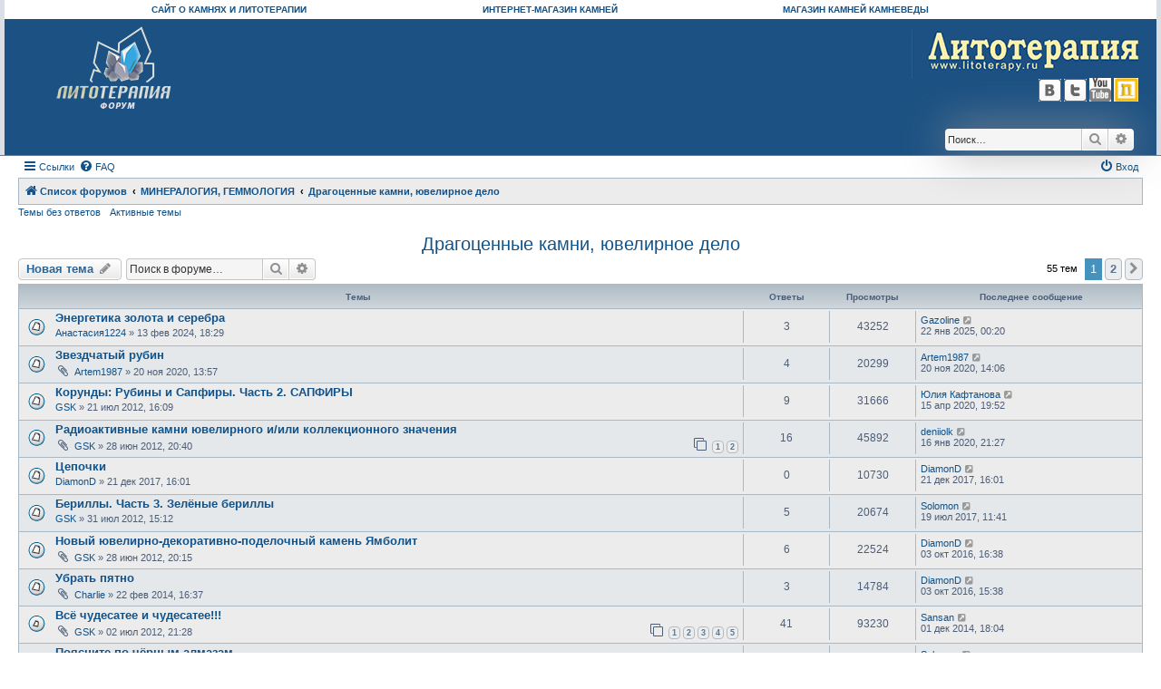

--- FILE ---
content_type: text/html; charset=UTF-8
request_url: http://forum.lithotherapy.ru/viewforum.php?f=84&sid=b25aa564f4cbfd9ecf99eb2b1096eb56
body_size: 11435
content:
<!DOCTYPE html>
<html dir="ltr" lang="ru">
<head>
<meta charset="utf-8" />
<meta http-equiv="X-UA-Compatible" content="IE=edge">
<meta name="viewport" content="width=device-width, initial-scale=1" />

<title>Драгоценные камни, ювелирное дело - Форум о литотерапии, минералах, лечении камнями</title>


	<link rel="canonical" href="http://forum.lithotherapy.ru/viewforum.php?f=84">

<!--
	phpBB style name: Allan Style - SUBSILVER
	Based on style:   prosilver (this is the default phpBB3 style)
	Based on style:   subsilver2 (this is the default phpBB3 style)
	Original author:  Tom Beddard ( http://www.subBlue.com/ )
	Modified by:   Merlin, Allan	
-->

<link href="./assets/css/font-awesome.min.css?assets_version=11" rel="stylesheet">
<link href="./styles/AllanStyle-SUBSILVER/theme/stylesheet.css?assets_version=11" rel="stylesheet">
<link href="./styles/AllanStyle-SUBSILVER/theme/ru/stylesheet.css?assets_version=11" rel="stylesheet">




<!--[if lte IE 9]>
	<link href="./styles/AllanStyle-SUBSILVER/theme/tweaks.css?assets_version=11" rel="stylesheet">
<![endif]-->





</head>
<body id="phpbb" class="nojs notouch section-viewforum ltr ">

<div id="header-subsilver">

	<table cellspacing="0" cellpadding="0" width="100%" border="0" align="center" valign="top" class="top-h-menu">
		<tbody>
			<tr>
				<td width="27%" align="right">
					<a href="http://lithotherapy.ru/" title="о камнях и литотерапии"><strong>САЙТ О КАМНЯХ И ЛИТОТЕРАПИИ</strong></a>
				</td>
				<td width="27%" align="right">
					<a href="http://kamnevedy.ru/" title="Камневеды.Ru"><strong>ИНТЕРНЕТ-МАГАЗИН КАМНЕЙ</strong></a>
				</td>
				<td width="27%" align="right">
					<a href="http://shop.kamnevedy.ru/" target="_blank" title="магазин камней на Дубровке"><strong>МАГАЗИН КАМНЕЙ КАМНЕВЕДЫ</strong></a>
				</td>
				<td width="19%"></td>
			</tr>
		</tbody>
	</table>

	<a id="top" class="top-anchor" accesskey="t"></a>
		<div class="headerbar" role="banner">
					<div class="inner">

			<div id="site-description" class="site-description">
				<a id="logo" class="logo" href="http://forum.lithotherapy.ru/" title="ФОРУМ О КАМНЯХ И ЛИТОТЕРАПИИ"><img src="/styles/AllanStyle-SUBSILVER/imageset/logo_f1.png" alt="Лечение камнями. Лечебные свойства камней. Литотерапия"></a>
				<p class="skiplink"><a href="#start_here">Пропустить</a></p>
			</div>


				<div style="float:right;">
					<a href="http://lithotherapy.ru/">
						<img src="/styles/AllanStyle-SUBSILVER/imageset/forum6.jpg" alt="Литотерапия. Лечение камнями. Лечебные и магические свойства камней.">
					</a>
					<div class="soc-links">
						<a href="http://vk.com/lithotherapyru" target="_blank">
							<img src="/styles/AllanStyle-SUBSILVER/imageset/vk-icon.png" title="Литотерапия.Ru в ВКонтакте">
						</a>
              					<a href="https://twitter.com/LithotherapyRu" target="_blank">
							<img src="/styles/AllanStyle-SUBSILVER/imageset/tv.jpg" title="Блог Литотерапия.Ru в Twitter">
						</a>
						<a href="http://www.youtube.com/user/Lithotherapyru/" target="_blank">
							<img src="/styles/AllanStyle-SUBSILVER/imageset/youtube-icon.png" title="Литотерапия.Ru на Youtube">
						</a>
						<a href="http://kamnevedy.ru/" target="_blank">
							<img src="/styles/AllanStyle-SUBSILVER/imageset/kamneved.jpg" title="магазин камней в Москве">
						</a>
					</div>
				</div>


									<div id="search-box" class="search-box search-header" role="search">
				<form action="./search.php?sid=52f16b3d7b3d248659cebcb0edd801ef" method="get" id="search">
				<fieldset>
					<input name="keywords" id="keywords" type="search" maxlength="128" title="Ключевые слова" class="inputbox search tiny" size="20" value="" placeholder="Поиск…" />
					<button class="button button-search" type="submit" title="Поиск">
						<i class="icon fa-search fa-fw" aria-hidden="true"></i><span class="sr-only">Поиск</span>
					</button>
					<a href="./search.php?sid=52f16b3d7b3d248659cebcb0edd801ef" class="button button-search-end" title="Расширенный поиск">
						<i class="icon fa-cog fa-fw" aria-hidden="true"></i><span class="sr-only">Расширенный поиск</span>
					</a>
					<input type="hidden" name="sid" value="52f16b3d7b3d248659cebcb0edd801ef" />

				</fieldset>
				</form>
			</div>
						


			</div>
					</div>
</div>


<div id="wrap" class="wrap">
	<div id="page-header">
				<div class="navbar-top" role="navigation">
	<div class="inner">

	<ul id="nav-main" class="nav-main linklist" role="menubar">

		<li id="quick-links" class="quick-links dropdown-container responsive-menu" data-skip-responsive="true">
			<a href="#" class="dropdown-trigger">
				<i class="icon fa-bars fa-fw" aria-hidden="true"></i><span>Ссылки</span>
			</a>
			<div class="dropdown">
				<div class="pointer"><div class="pointer-inner"></div></div>
				<ul class="dropdown-contents" role="menu">
					
											<li class="separator"></li>
																									<li>
								<a href="./search.php?search_id=unanswered&amp;sid=52f16b3d7b3d248659cebcb0edd801ef" role="menuitem">
									<i class="icon fa-file-o fa-fw icon-gray" aria-hidden="true"></i><span>Темы без ответов</span>
								</a>
							</li>
							<li>
								<a href="./search.php?search_id=active_topics&amp;sid=52f16b3d7b3d248659cebcb0edd801ef" role="menuitem">
									<i class="icon fa-file-o fa-fw icon-blue" aria-hidden="true"></i><span>Активные темы</span>
								</a>
							</li>
							<li class="separator"></li>
							<li>
								<a href="./search.php?sid=52f16b3d7b3d248659cebcb0edd801ef" role="menuitem">
									<i class="icon fa-search fa-fw" aria-hidden="true"></i><span>Поиск</span>
								</a>
							</li>
					
										<li class="separator"></li>

									</ul>
			</div>
		</li>

				<li data-skip-responsive="true">
			<a href="/app.php/help/faq?sid=52f16b3d7b3d248659cebcb0edd801ef" rel="help" title="Часто задаваемые вопросы" role="menuitem">
				<i class="icon fa-question-circle fa-fw" aria-hidden="true"></i><span>FAQ</span>
			</a>
		</li>
						
			<li class="rightside"  data-skip-responsive="true">
			<a href="./ucp.php?mode=login&amp;sid=52f16b3d7b3d248659cebcb0edd801ef" title="Вход" accesskey="x" role="menuitem">
				<i class="icon fa-power-off fa-fw" aria-hidden="true"></i><span>Вход</span>
			</a>
		</li>
						</ul>

	</div>
</div>

<div class="navbar" role="navigation">
	<div class="inner">

	<ul id="nav-breadcrumbs" class="nav-breadcrumbs linklist navlinks" role="menubar">
								<li class="breadcrumbs" itemscope itemtype="http://schema.org/BreadcrumbList">
										<span class="crumb"  itemtype="http://schema.org/ListItem" itemprop="itemListElement" itemscope><a href="./index.php?sid=52f16b3d7b3d248659cebcb0edd801ef" itemtype="https://schema.org/Thing" itemprop="item" accesskey="h" data-navbar-reference="index"><i class="icon fa-home fa-fw"></i><span itemprop="name">Список форумов</span></a><meta itemprop="position" content="1" /></span>

											<span class="crumb"  itemtype="http://schema.org/ListItem" itemprop="itemListElement" itemscope data-forum-id="36"><a href="./viewforum.php?f=36&amp;sid=52f16b3d7b3d248659cebcb0edd801ef" itemtype="https://schema.org/Thing" itemprop="item"><span itemprop="name">МИНЕРАЛОГИЯ, ГЕММОЛОГИЯ</span></a><meta itemprop="position" content="2" /></span>
															<span class="crumb"  itemtype="http://schema.org/ListItem" itemprop="itemListElement" itemscope data-forum-id="84"><a href="./viewforum.php?f=84&amp;sid=52f16b3d7b3d248659cebcb0edd801ef" itemtype="https://schema.org/Thing" itemprop="item"><span itemprop="name">Драгоценные камни, ювелирное дело</span></a><meta itemprop="position" content="3" /></span>
												</li>
		
					<li class="rightside responsive-search">
				<a href="./search.php?sid=52f16b3d7b3d248659cebcb0edd801ef" title="Параметры расширенного поиска" role="menuitem">
					<i class="icon fa-search fa-fw" aria-hidden="true"></i><span class="sr-only">Поиск</span>
				</a>
			</li>
			</ul>

	</div>
</div>

<div class="navbar-top-link">
	<div class="inner">
		<ul>
			<li class="navbar-top-link-left"><a href="./search.php?search_id=unanswered&amp;sid=52f16b3d7b3d248659cebcb0edd801ef">Темы без ответов</a></li>
			<li class="navbar-top-link-left"><a href="./search.php?search_id=active_topics&amp;sid=52f16b3d7b3d248659cebcb0edd801ef">Активные темы</a></li>

											</ul>
	</div>
</div>
	</div>

	
	<a id="start_here" class="anchor"></a>
	<div id="page-body" class="page-body" role="main">
		
		<h2 class="forum-title"><a href="./viewforum.php?f=84&amp;sid=52f16b3d7b3d248659cebcb0edd801ef">Драгоценные камни, ювелирное дело</a></h2>
<div>
	<!-- NOTE: remove the style="display: none" when you want to have the forum description on the forum body -->
	<div style="display: none !important;">Все что связано с геммологией, ювелирным делом, драгоценными и поделочными камнями<br /></div>	</div>



	<div class="action-bar bar-top">

				
		<a href="./posting.php?mode=post&amp;f=84&amp;sid=52f16b3d7b3d248659cebcb0edd801ef" class="button" title="Новая тема">
							<span>Новая тема</span> <i class="icon fa-pencil fa-fw" aria-hidden="true"></i>
					</a>
				
			<div class="search-box" role="search">
			<form method="get" id="forum-search" action="./search.php?sid=52f16b3d7b3d248659cebcb0edd801ef">
			<fieldset>
				<input class="inputbox search tiny" type="search" name="keywords" id="search_keywords" size="20" placeholder="Поиск в форуме…" />
				<button class="button button-search" type="submit" title="Поиск">
					<i class="icon fa-search fa-fw" aria-hidden="true"></i><span class="sr-only">Поиск</span>
				</button>
				<a href="./search.php?sid=52f16b3d7b3d248659cebcb0edd801ef" class="button button-search-end" title="Расширенный поиск">
					<i class="icon fa-cog fa-fw" aria-hidden="true"></i><span class="sr-only">Расширенный поиск</span>
				</a>
				<input type="hidden" name="fid[0]" value="84" />
<input type="hidden" name="sid" value="52f16b3d7b3d248659cebcb0edd801ef" />

			</fieldset>
			</form>
		</div>
	
	<div class="pagination">
				55 тем
					<ul>
		<li class="active"><span>1</span></li>
				<li><a class="button" href="./viewforum.php?f=84&amp;sid=52f16b3d7b3d248659cebcb0edd801ef&amp;start=30" role="button">2</a></li>
				<li class="arrow next"><a class="button button-icon-only" href="./viewforum.php?f=84&amp;sid=52f16b3d7b3d248659cebcb0edd801ef&amp;start=30" rel="next" role="button"><i class="icon fa-chevron-right fa-fw" aria-hidden="true"></i><span class="sr-only">След.</span></a></li>
	</ul>
			</div>

	</div>




	
			<div class="forumbg">
		<div class="inner">
		<ul class="topiclist">
			<li class="header">
				<dl class="row-item">
					<dt><div class="list-inner">Темы</div></dt>
					<dd class="posts">Ответы</dd>
					<dd class="views">Просмотры</dd>
					<dd class="lastpost"><span>Последнее сообщение</span></dd>
				</dl>
			</li>
		</ul>
		<ul class="topiclist topics">
	
				<li class="row bg1">
						<dl class="row-item topic_read">
				<dt title="Нет непрочитанных сообщений">
										<div class="list-inner">
																		<a href="./viewtopic.php?f=84&amp;t=1013160&amp;sid=52f16b3d7b3d248659cebcb0edd801ef" class="topictitle">Энергетика золота и серебра</a>																								<br />
						
												<div class="responsive-show" style="display: none;">
							Последнее сообщение  <a href="./memberlist.php?mode=viewprofile&amp;u=285&amp;sid=52f16b3d7b3d248659cebcb0edd801ef" class="username">Gazoline</a> &laquo; <a href="./viewtopic.php?f=84&amp;t=1013160&amp;p=1796469&amp;sid=52f16b3d7b3d248659cebcb0edd801ef#p1796469" title="Перейти к последнему сообщению">22 янв 2025, 00:20</a>
													</div>
														<span class="responsive-show left-box" style="display: none;">Ответы: <strong>3</strong></span>
													
						<div class="topic-poster responsive-hide left-box">
																					 <a href="./memberlist.php?mode=viewprofile&amp;u=238247&amp;sid=52f16b3d7b3d248659cebcb0edd801ef" class="username">Анастасия1224</a> &raquo; 13 фев 2024, 18:29
													</div>

						
											</div>
				</dt>
				<dd class="posts">3 <dfn>Ответы</dfn></dd>
				<dd class="views">43252 <dfn>Просмотры</dfn></dd>
				<dd class="lastpost">
					<span><dfn>Последнее сообщение </dfn> <a href="./memberlist.php?mode=viewprofile&amp;u=285&amp;sid=52f16b3d7b3d248659cebcb0edd801ef" class="username">Gazoline</a>													<a href="./viewtopic.php?f=84&amp;t=1013160&amp;p=1796469&amp;sid=52f16b3d7b3d248659cebcb0edd801ef#p1796469" title="Перейти к последнему сообщению">
								<i class="icon fa-external-link-square fa-fw icon-lightgray icon-md" aria-hidden="true"></i><span class="sr-only"></span>
							</a>
												<br />22 янв 2025, 00:20
					</span>
				</dd>
			</dl>
					</li>
		
	

	
	
				<li class="row bg2">
						<dl class="row-item topic_read">
				<dt title="Нет непрочитанных сообщений">
										<div class="list-inner">
																		<a href="./viewtopic.php?f=84&amp;t=7477&amp;sid=52f16b3d7b3d248659cebcb0edd801ef" class="topictitle">Звездчатый рубин</a>																								<br />
						
												<div class="responsive-show" style="display: none;">
							Последнее сообщение  <a href="./memberlist.php?mode=viewprofile&amp;u=9562&amp;sid=52f16b3d7b3d248659cebcb0edd801ef" class="username">Artem1987</a> &laquo; <a href="./viewtopic.php?f=84&amp;t=7477&amp;p=63568&amp;sid=52f16b3d7b3d248659cebcb0edd801ef#p63568" title="Перейти к последнему сообщению">20 ноя 2020, 14:06</a>
													</div>
														<span class="responsive-show left-box" style="display: none;">Ответы: <strong>4</strong></span>
													
						<div class="topic-poster responsive-hide left-box">
														<i class="icon fa-paperclip fa-fw" aria-hidden="true"></i>							 <a href="./memberlist.php?mode=viewprofile&amp;u=9562&amp;sid=52f16b3d7b3d248659cebcb0edd801ef" class="username">Artem1987</a> &raquo; 20 ноя 2020, 13:57
													</div>

						
											</div>
				</dt>
				<dd class="posts">4 <dfn>Ответы</dfn></dd>
				<dd class="views">20299 <dfn>Просмотры</dfn></dd>
				<dd class="lastpost">
					<span><dfn>Последнее сообщение </dfn> <a href="./memberlist.php?mode=viewprofile&amp;u=9562&amp;sid=52f16b3d7b3d248659cebcb0edd801ef" class="username">Artem1987</a>													<a href="./viewtopic.php?f=84&amp;t=7477&amp;p=63568&amp;sid=52f16b3d7b3d248659cebcb0edd801ef#p63568" title="Перейти к последнему сообщению">
								<i class="icon fa-external-link-square fa-fw icon-lightgray icon-md" aria-hidden="true"></i><span class="sr-only"></span>
							</a>
												<br />20 ноя 2020, 14:06
					</span>
				</dd>
			</dl>
					</li>
		
	

	
	
				<li class="row bg1">
						<dl class="row-item topic_read">
				<dt title="Нет непрочитанных сообщений">
										<div class="list-inner">
																		<a href="./viewtopic.php?f=84&amp;t=2464&amp;sid=52f16b3d7b3d248659cebcb0edd801ef" class="topictitle">Корунды: Рубины и Сапфиры. Часть 2. САПФИРЫ</a>																								<br />
						
												<div class="responsive-show" style="display: none;">
							Последнее сообщение  <a href="./memberlist.php?mode=viewprofile&amp;u=8009&amp;sid=52f16b3d7b3d248659cebcb0edd801ef" class="username">Юлия Кафтанова</a> &laquo; <a href="./viewtopic.php?f=84&amp;t=2464&amp;p=59648&amp;sid=52f16b3d7b3d248659cebcb0edd801ef#p59648" title="Перейти к последнему сообщению">15 апр 2020, 19:52</a>
													</div>
														<span class="responsive-show left-box" style="display: none;">Ответы: <strong>9</strong></span>
													
						<div class="topic-poster responsive-hide left-box">
																					 <a href="./memberlist.php?mode=viewprofile&amp;u=3462&amp;sid=52f16b3d7b3d248659cebcb0edd801ef" class="username">GSK</a> &raquo; 21 июл 2012, 16:09
													</div>

						
											</div>
				</dt>
				<dd class="posts">9 <dfn>Ответы</dfn></dd>
				<dd class="views">31666 <dfn>Просмотры</dfn></dd>
				<dd class="lastpost">
					<span><dfn>Последнее сообщение </dfn> <a href="./memberlist.php?mode=viewprofile&amp;u=8009&amp;sid=52f16b3d7b3d248659cebcb0edd801ef" class="username">Юлия Кафтанова</a>													<a href="./viewtopic.php?f=84&amp;t=2464&amp;p=59648&amp;sid=52f16b3d7b3d248659cebcb0edd801ef#p59648" title="Перейти к последнему сообщению">
								<i class="icon fa-external-link-square fa-fw icon-lightgray icon-md" aria-hidden="true"></i><span class="sr-only"></span>
							</a>
												<br />15 апр 2020, 19:52
					</span>
				</dd>
			</dl>
					</li>
		
	

	
	
				<li class="row bg2">
						<dl class="row-item topic_read">
				<dt title="Нет непрочитанных сообщений">
										<div class="list-inner">
																		<a href="./viewtopic.php?f=84&amp;t=2352&amp;sid=52f16b3d7b3d248659cebcb0edd801ef" class="topictitle">Радиоактивные камни ювелирного и/или коллекционного значения</a>																								<br />
						
												<div class="responsive-show" style="display: none;">
							Последнее сообщение  <a href="./memberlist.php?mode=viewprofile&amp;u=7946&amp;sid=52f16b3d7b3d248659cebcb0edd801ef" class="username">deniiolk</a> &laquo; <a href="./viewtopic.php?f=84&amp;t=2352&amp;p=59507&amp;sid=52f16b3d7b3d248659cebcb0edd801ef#p59507" title="Перейти к последнему сообщению">16 янв 2020, 21:27</a>
													</div>
														<span class="responsive-show left-box" style="display: none;">Ответы: <strong>16</strong></span>
													
						<div class="topic-poster responsive-hide left-box">
														<i class="icon fa-paperclip fa-fw" aria-hidden="true"></i>							 <a href="./memberlist.php?mode=viewprofile&amp;u=3462&amp;sid=52f16b3d7b3d248659cebcb0edd801ef" class="username">GSK</a> &raquo; 28 июн 2012, 20:40
													</div>

												<div class="pagination">
							<span><i class="icon fa-clone fa-fw" aria-hidden="true"></i></span>
							<ul>
															<li><a class="button" href="./viewtopic.php?f=84&amp;t=2352&amp;sid=52f16b3d7b3d248659cebcb0edd801ef">1</a></li>
																							<li><a class="button" href="./viewtopic.php?f=84&amp;t=2352&amp;sid=52f16b3d7b3d248659cebcb0edd801ef&amp;start=10">2</a></li>
																																													</ul>
						</div>
						
											</div>
				</dt>
				<dd class="posts">16 <dfn>Ответы</dfn></dd>
				<dd class="views">45892 <dfn>Просмотры</dfn></dd>
				<dd class="lastpost">
					<span><dfn>Последнее сообщение </dfn> <a href="./memberlist.php?mode=viewprofile&amp;u=7946&amp;sid=52f16b3d7b3d248659cebcb0edd801ef" class="username">deniiolk</a>													<a href="./viewtopic.php?f=84&amp;t=2352&amp;p=59507&amp;sid=52f16b3d7b3d248659cebcb0edd801ef#p59507" title="Перейти к последнему сообщению">
								<i class="icon fa-external-link-square fa-fw icon-lightgray icon-md" aria-hidden="true"></i><span class="sr-only"></span>
							</a>
												<br />16 янв 2020, 21:27
					</span>
				</dd>
			</dl>
					</li>
		
	

	
	
				<li class="row bg1">
						<dl class="row-item topic_read">
				<dt title="Нет непрочитанных сообщений">
										<div class="list-inner">
																		<a href="./viewtopic.php?f=84&amp;t=5579&amp;sid=52f16b3d7b3d248659cebcb0edd801ef" class="topictitle">Цепочки</a>																								<br />
						
												<div class="responsive-show" style="display: none;">
							Последнее сообщение  <a href="./memberlist.php?mode=viewprofile&amp;u=6498&amp;sid=52f16b3d7b3d248659cebcb0edd801ef" class="username">DiamonD</a> &laquo; <a href="./viewtopic.php?f=84&amp;t=5579&amp;p=56496&amp;sid=52f16b3d7b3d248659cebcb0edd801ef#p56496" title="Перейти к последнему сообщению">21 дек 2017, 16:01</a>
													</div>
													
						<div class="topic-poster responsive-hide left-box">
																					 <a href="./memberlist.php?mode=viewprofile&amp;u=6498&amp;sid=52f16b3d7b3d248659cebcb0edd801ef" class="username">DiamonD</a> &raquo; 21 дек 2017, 16:01
													</div>

						
											</div>
				</dt>
				<dd class="posts">0 <dfn>Ответы</dfn></dd>
				<dd class="views">10730 <dfn>Просмотры</dfn></dd>
				<dd class="lastpost">
					<span><dfn>Последнее сообщение </dfn> <a href="./memberlist.php?mode=viewprofile&amp;u=6498&amp;sid=52f16b3d7b3d248659cebcb0edd801ef" class="username">DiamonD</a>													<a href="./viewtopic.php?f=84&amp;t=5579&amp;p=56496&amp;sid=52f16b3d7b3d248659cebcb0edd801ef#p56496" title="Перейти к последнему сообщению">
								<i class="icon fa-external-link-square fa-fw icon-lightgray icon-md" aria-hidden="true"></i><span class="sr-only"></span>
							</a>
												<br />21 дек 2017, 16:01
					</span>
				</dd>
			</dl>
					</li>
		
	

	
	
				<li class="row bg2">
						<dl class="row-item topic_read">
				<dt title="Нет непрочитанных сообщений">
										<div class="list-inner">
																		<a href="./viewtopic.php?f=84&amp;t=2510&amp;sid=52f16b3d7b3d248659cebcb0edd801ef" class="topictitle">Бериллы. Часть 3. Зелёные бериллы</a>																								<br />
						
												<div class="responsive-show" style="display: none;">
							Последнее сообщение  <a href="./memberlist.php?mode=viewprofile&amp;u=87&amp;sid=52f16b3d7b3d248659cebcb0edd801ef" class="username">Solomon</a> &laquo; <a href="./viewtopic.php?f=84&amp;t=2510&amp;p=55482&amp;sid=52f16b3d7b3d248659cebcb0edd801ef#p55482" title="Перейти к последнему сообщению">19 июл 2017, 11:41</a>
													</div>
														<span class="responsive-show left-box" style="display: none;">Ответы: <strong>5</strong></span>
													
						<div class="topic-poster responsive-hide left-box">
																					 <a href="./memberlist.php?mode=viewprofile&amp;u=3462&amp;sid=52f16b3d7b3d248659cebcb0edd801ef" class="username">GSK</a> &raquo; 31 июл 2012, 15:12
													</div>

						
											</div>
				</dt>
				<dd class="posts">5 <dfn>Ответы</dfn></dd>
				<dd class="views">20674 <dfn>Просмотры</dfn></dd>
				<dd class="lastpost">
					<span><dfn>Последнее сообщение </dfn> <a href="./memberlist.php?mode=viewprofile&amp;u=87&amp;sid=52f16b3d7b3d248659cebcb0edd801ef" class="username">Solomon</a>													<a href="./viewtopic.php?f=84&amp;t=2510&amp;p=55482&amp;sid=52f16b3d7b3d248659cebcb0edd801ef#p55482" title="Перейти к последнему сообщению">
								<i class="icon fa-external-link-square fa-fw icon-lightgray icon-md" aria-hidden="true"></i><span class="sr-only"></span>
							</a>
												<br />19 июл 2017, 11:41
					</span>
				</dd>
			</dl>
					</li>
		
	

	
	
				<li class="row bg1">
						<dl class="row-item topic_read">
				<dt title="Нет непрочитанных сообщений">
										<div class="list-inner">
																		<a href="./viewtopic.php?f=84&amp;t=2351&amp;sid=52f16b3d7b3d248659cebcb0edd801ef" class="topictitle">Новый ювелирно-декоративно-поделочный камень Ямболит</a>																								<br />
						
												<div class="responsive-show" style="display: none;">
							Последнее сообщение  <a href="./memberlist.php?mode=viewprofile&amp;u=6498&amp;sid=52f16b3d7b3d248659cebcb0edd801ef" class="username">DiamonD</a> &laquo; <a href="./viewtopic.php?f=84&amp;t=2351&amp;p=53869&amp;sid=52f16b3d7b3d248659cebcb0edd801ef#p53869" title="Перейти к последнему сообщению">03 окт 2016, 16:38</a>
													</div>
														<span class="responsive-show left-box" style="display: none;">Ответы: <strong>6</strong></span>
													
						<div class="topic-poster responsive-hide left-box">
														<i class="icon fa-paperclip fa-fw" aria-hidden="true"></i>							 <a href="./memberlist.php?mode=viewprofile&amp;u=3462&amp;sid=52f16b3d7b3d248659cebcb0edd801ef" class="username">GSK</a> &raquo; 28 июн 2012, 20:15
													</div>

						
											</div>
				</dt>
				<dd class="posts">6 <dfn>Ответы</dfn></dd>
				<dd class="views">22524 <dfn>Просмотры</dfn></dd>
				<dd class="lastpost">
					<span><dfn>Последнее сообщение </dfn> <a href="./memberlist.php?mode=viewprofile&amp;u=6498&amp;sid=52f16b3d7b3d248659cebcb0edd801ef" class="username">DiamonD</a>													<a href="./viewtopic.php?f=84&amp;t=2351&amp;p=53869&amp;sid=52f16b3d7b3d248659cebcb0edd801ef#p53869" title="Перейти к последнему сообщению">
								<i class="icon fa-external-link-square fa-fw icon-lightgray icon-md" aria-hidden="true"></i><span class="sr-only"></span>
							</a>
												<br />03 окт 2016, 16:38
					</span>
				</dd>
			</dl>
					</li>
		
	

	
	
				<li class="row bg2">
						<dl class="row-item topic_read">
				<dt title="Нет непрочитанных сообщений">
										<div class="list-inner">
																		<a href="./viewtopic.php?f=84&amp;t=5056&amp;sid=52f16b3d7b3d248659cebcb0edd801ef" class="topictitle">Убрать пятно</a>																								<br />
						
												<div class="responsive-show" style="display: none;">
							Последнее сообщение  <a href="./memberlist.php?mode=viewprofile&amp;u=6498&amp;sid=52f16b3d7b3d248659cebcb0edd801ef" class="username">DiamonD</a> &laquo; <a href="./viewtopic.php?f=84&amp;t=5056&amp;p=53866&amp;sid=52f16b3d7b3d248659cebcb0edd801ef#p53866" title="Перейти к последнему сообщению">03 окт 2016, 15:38</a>
													</div>
														<span class="responsive-show left-box" style="display: none;">Ответы: <strong>3</strong></span>
													
						<div class="topic-poster responsive-hide left-box">
														<i class="icon fa-paperclip fa-fw" aria-hidden="true"></i>							 <a href="./memberlist.php?mode=viewprofile&amp;u=4320&amp;sid=52f16b3d7b3d248659cebcb0edd801ef" class="username">Charlie</a> &raquo; 22 фев 2014, 16:37
													</div>

						
											</div>
				</dt>
				<dd class="posts">3 <dfn>Ответы</dfn></dd>
				<dd class="views">14784 <dfn>Просмотры</dfn></dd>
				<dd class="lastpost">
					<span><dfn>Последнее сообщение </dfn> <a href="./memberlist.php?mode=viewprofile&amp;u=6498&amp;sid=52f16b3d7b3d248659cebcb0edd801ef" class="username">DiamonD</a>													<a href="./viewtopic.php?f=84&amp;t=5056&amp;p=53866&amp;sid=52f16b3d7b3d248659cebcb0edd801ef#p53866" title="Перейти к последнему сообщению">
								<i class="icon fa-external-link-square fa-fw icon-lightgray icon-md" aria-hidden="true"></i><span class="sr-only"></span>
							</a>
												<br />03 окт 2016, 15:38
					</span>
				</dd>
			</dl>
					</li>
		
	

	
	
				<li class="row bg1">
						<dl class="row-item topic_read_hot">
				<dt title="Нет непрочитанных сообщений">
										<div class="list-inner">
																		<a href="./viewtopic.php?f=84&amp;t=2371&amp;sid=52f16b3d7b3d248659cebcb0edd801ef" class="topictitle">Всё чудесатее и чудесатее!!!</a>																								<br />
						
												<div class="responsive-show" style="display: none;">
							Последнее сообщение  <a href="./memberlist.php?mode=viewprofile&amp;u=2266&amp;sid=52f16b3d7b3d248659cebcb0edd801ef" class="username">Sansan</a> &laquo; <a href="./viewtopic.php?f=84&amp;t=2371&amp;p=48385&amp;sid=52f16b3d7b3d248659cebcb0edd801ef#p48385" title="Перейти к последнему сообщению">01 дек 2014, 18:04</a>
													</div>
														<span class="responsive-show left-box" style="display: none;">Ответы: <strong>41</strong></span>
													
						<div class="topic-poster responsive-hide left-box">
														<i class="icon fa-paperclip fa-fw" aria-hidden="true"></i>							 <a href="./memberlist.php?mode=viewprofile&amp;u=3462&amp;sid=52f16b3d7b3d248659cebcb0edd801ef" class="username">GSK</a> &raquo; 02 июл 2012, 21:28
													</div>

												<div class="pagination">
							<span><i class="icon fa-clone fa-fw" aria-hidden="true"></i></span>
							<ul>
															<li><a class="button" href="./viewtopic.php?f=84&amp;t=2371&amp;sid=52f16b3d7b3d248659cebcb0edd801ef">1</a></li>
																							<li><a class="button" href="./viewtopic.php?f=84&amp;t=2371&amp;sid=52f16b3d7b3d248659cebcb0edd801ef&amp;start=10">2</a></li>
																							<li><a class="button" href="./viewtopic.php?f=84&amp;t=2371&amp;sid=52f16b3d7b3d248659cebcb0edd801ef&amp;start=20">3</a></li>
																							<li><a class="button" href="./viewtopic.php?f=84&amp;t=2371&amp;sid=52f16b3d7b3d248659cebcb0edd801ef&amp;start=30">4</a></li>
																							<li><a class="button" href="./viewtopic.php?f=84&amp;t=2371&amp;sid=52f16b3d7b3d248659cebcb0edd801ef&amp;start=40">5</a></li>
																																													</ul>
						</div>
						
											</div>
				</dt>
				<dd class="posts">41 <dfn>Ответы</dfn></dd>
				<dd class="views">93230 <dfn>Просмотры</dfn></dd>
				<dd class="lastpost">
					<span><dfn>Последнее сообщение </dfn> <a href="./memberlist.php?mode=viewprofile&amp;u=2266&amp;sid=52f16b3d7b3d248659cebcb0edd801ef" class="username">Sansan</a>													<a href="./viewtopic.php?f=84&amp;t=2371&amp;p=48385&amp;sid=52f16b3d7b3d248659cebcb0edd801ef#p48385" title="Перейти к последнему сообщению">
								<i class="icon fa-external-link-square fa-fw icon-lightgray icon-md" aria-hidden="true"></i><span class="sr-only"></span>
							</a>
												<br />01 дек 2014, 18:04
					</span>
				</dd>
			</dl>
					</li>
		
	

	
	
				<li class="row bg2">
						<dl class="row-item topic_read">
				<dt title="Нет непрочитанных сообщений">
										<div class="list-inner">
																		<a href="./viewtopic.php?f=84&amp;t=5111&amp;sid=52f16b3d7b3d248659cebcb0edd801ef" class="topictitle">Поясните по чёрным алмазам</a>																								<br />
						
												<div class="responsive-show" style="display: none;">
							Последнее сообщение  <a href="./memberlist.php?mode=viewprofile&amp;u=87&amp;sid=52f16b3d7b3d248659cebcb0edd801ef" class="username">Solomon</a> &laquo; <a href="./viewtopic.php?f=84&amp;t=5111&amp;p=48169&amp;sid=52f16b3d7b3d248659cebcb0edd801ef#p48169" title="Перейти к последнему сообщению">18 ноя 2014, 15:40</a>
													</div>
														<span class="responsive-show left-box" style="display: none;">Ответы: <strong>9</strong></span>
													
						<div class="topic-poster responsive-hide left-box">
																					 <a href="./memberlist.php?mode=viewprofile&amp;u=6439&amp;sid=52f16b3d7b3d248659cebcb0edd801ef" class="username">Zever</a> &raquo; 04 июн 2014, 23:01
													</div>

						
											</div>
				</dt>
				<dd class="posts">9 <dfn>Ответы</dfn></dd>
				<dd class="views">28110 <dfn>Просмотры</dfn></dd>
				<dd class="lastpost">
					<span><dfn>Последнее сообщение </dfn> <a href="./memberlist.php?mode=viewprofile&amp;u=87&amp;sid=52f16b3d7b3d248659cebcb0edd801ef" class="username">Solomon</a>													<a href="./viewtopic.php?f=84&amp;t=5111&amp;p=48169&amp;sid=52f16b3d7b3d248659cebcb0edd801ef#p48169" title="Перейти к последнему сообщению">
								<i class="icon fa-external-link-square fa-fw icon-lightgray icon-md" aria-hidden="true"></i><span class="sr-only"></span>
							</a>
												<br />18 ноя 2014, 15:40
					</span>
				</dd>
			</dl>
					</li>
		
	

	
	
				<li class="row bg1">
						<dl class="row-item topic_read_hot">
				<dt title="Нет непрочитанных сообщений">
										<div class="list-inner">
																		<a href="./viewtopic.php?f=84&amp;t=2347&amp;sid=52f16b3d7b3d248659cebcb0edd801ef" class="topictitle">Просто красивые драгоценные камни</a>																								<br />
						
												<div class="responsive-show" style="display: none;">
							Последнее сообщение  <a href="./memberlist.php?mode=viewprofile&amp;u=2256&amp;sid=52f16b3d7b3d248659cebcb0edd801ef" class="username">Dagmara</a> &laquo; <a href="./viewtopic.php?f=84&amp;t=2347&amp;p=47638&amp;sid=52f16b3d7b3d248659cebcb0edd801ef#p47638" title="Перейти к последнему сообщению">05 окт 2014, 18:37</a>
													</div>
														<span class="responsive-show left-box" style="display: none;">Ответы: <strong>35</strong></span>
													
						<div class="topic-poster responsive-hide left-box">
														<i class="icon fa-paperclip fa-fw" aria-hidden="true"></i>							 <a href="./memberlist.php?mode=viewprofile&amp;u=3462&amp;sid=52f16b3d7b3d248659cebcb0edd801ef" class="username">GSK</a> &raquo; 28 июн 2012, 03:31
													</div>

												<div class="pagination">
							<span><i class="icon fa-clone fa-fw" aria-hidden="true"></i></span>
							<ul>
															<li><a class="button" href="./viewtopic.php?f=84&amp;t=2347&amp;sid=52f16b3d7b3d248659cebcb0edd801ef">1</a></li>
																							<li><a class="button" href="./viewtopic.php?f=84&amp;t=2347&amp;sid=52f16b3d7b3d248659cebcb0edd801ef&amp;start=10">2</a></li>
																							<li><a class="button" href="./viewtopic.php?f=84&amp;t=2347&amp;sid=52f16b3d7b3d248659cebcb0edd801ef&amp;start=20">3</a></li>
																							<li><a class="button" href="./viewtopic.php?f=84&amp;t=2347&amp;sid=52f16b3d7b3d248659cebcb0edd801ef&amp;start=30">4</a></li>
																																													</ul>
						</div>
						
											</div>
				</dt>
				<dd class="posts">35 <dfn>Ответы</dfn></dd>
				<dd class="views">81618 <dfn>Просмотры</dfn></dd>
				<dd class="lastpost">
					<span><dfn>Последнее сообщение </dfn> <a href="./memberlist.php?mode=viewprofile&amp;u=2256&amp;sid=52f16b3d7b3d248659cebcb0edd801ef" class="username">Dagmara</a>													<a href="./viewtopic.php?f=84&amp;t=2347&amp;p=47638&amp;sid=52f16b3d7b3d248659cebcb0edd801ef#p47638" title="Перейти к последнему сообщению">
								<i class="icon fa-external-link-square fa-fw icon-lightgray icon-md" aria-hidden="true"></i><span class="sr-only"></span>
							</a>
												<br />05 окт 2014, 18:37
					</span>
				</dd>
			</dl>
					</li>
		
	

	
	
				<li class="row bg2">
						<dl class="row-item topic_read_hot">
				<dt title="Нет непрочитанных сообщений">
										<div class="list-inner">
																		<a href="./viewtopic.php?f=84&amp;t=5048&amp;sid=52f16b3d7b3d248659cebcb0edd801ef" class="topictitle">Рубин и алмазы в белом золоте?</a>																								<br />
						
												<div class="responsive-show" style="display: none;">
							Последнее сообщение  <a href="./memberlist.php?mode=viewprofile&amp;u=2995&amp;sid=52f16b3d7b3d248659cebcb0edd801ef" class="username">nano</a> &laquo; <a href="./viewtopic.php?f=84&amp;t=5048&amp;p=45880&amp;sid=52f16b3d7b3d248659cebcb0edd801ef#p45880" title="Перейти к последнему сообщению">07 мар 2014, 23:18</a>
													</div>
														<span class="responsive-show left-box" style="display: none;">Ответы: <strong>34</strong></span>
													
						<div class="topic-poster responsive-hide left-box">
														<i class="icon fa-paperclip fa-fw" aria-hidden="true"></i>							 <a href="./memberlist.php?mode=viewprofile&amp;u=6039&amp;sid=52f16b3d7b3d248659cebcb0edd801ef" class="username">Элеса</a> &raquo; 07 фев 2014, 09:24
													</div>

												<div class="pagination">
							<span><i class="icon fa-clone fa-fw" aria-hidden="true"></i></span>
							<ul>
															<li><a class="button" href="./viewtopic.php?f=84&amp;t=5048&amp;sid=52f16b3d7b3d248659cebcb0edd801ef">1</a></li>
																							<li><a class="button" href="./viewtopic.php?f=84&amp;t=5048&amp;sid=52f16b3d7b3d248659cebcb0edd801ef&amp;start=10">2</a></li>
																							<li><a class="button" href="./viewtopic.php?f=84&amp;t=5048&amp;sid=52f16b3d7b3d248659cebcb0edd801ef&amp;start=20">3</a></li>
																							<li><a class="button" href="./viewtopic.php?f=84&amp;t=5048&amp;sid=52f16b3d7b3d248659cebcb0edd801ef&amp;start=30">4</a></li>
																																													</ul>
						</div>
						
											</div>
				</dt>
				<dd class="posts">34 <dfn>Ответы</dfn></dd>
				<dd class="views">70615 <dfn>Просмотры</dfn></dd>
				<dd class="lastpost">
					<span><dfn>Последнее сообщение </dfn> <a href="./memberlist.php?mode=viewprofile&amp;u=2995&amp;sid=52f16b3d7b3d248659cebcb0edd801ef" class="username">nano</a>													<a href="./viewtopic.php?f=84&amp;t=5048&amp;p=45880&amp;sid=52f16b3d7b3d248659cebcb0edd801ef#p45880" title="Перейти к последнему сообщению">
								<i class="icon fa-external-link-square fa-fw icon-lightgray icon-md" aria-hidden="true"></i><span class="sr-only"></span>
							</a>
												<br />07 мар 2014, 23:18
					</span>
				</dd>
			</dl>
					</li>
		
	

	
	
				<li class="row bg1">
						<dl class="row-item topic_read">
				<dt title="Нет непрочитанных сообщений">
										<div class="list-inner">
																		<a href="./viewtopic.php?f=84&amp;t=2370&amp;sid=52f16b3d7b3d248659cebcb0edd801ef" class="topictitle">О прекрасном без прикрас. Многоликий наш топаз</a>																								<br />
						
												<div class="responsive-show" style="display: none;">
							Последнее сообщение  <a href="./memberlist.php?mode=viewprofile&amp;u=5310&amp;sid=52f16b3d7b3d248659cebcb0edd801ef" class="username">basti</a> &laquo; <a href="./viewtopic.php?f=84&amp;t=2370&amp;p=45638&amp;sid=52f16b3d7b3d248659cebcb0edd801ef#p45638" title="Перейти к последнему сообщению">12 фев 2014, 22:54</a>
													</div>
														<span class="responsive-show left-box" style="display: none;">Ответы: <strong>4</strong></span>
													
						<div class="topic-poster responsive-hide left-box">
														<i class="icon fa-paperclip fa-fw" aria-hidden="true"></i>							 <a href="./memberlist.php?mode=viewprofile&amp;u=3462&amp;sid=52f16b3d7b3d248659cebcb0edd801ef" class="username">GSK</a> &raquo; 02 июл 2012, 20:24
													</div>

						
											</div>
				</dt>
				<dd class="posts">4 <dfn>Ответы</dfn></dd>
				<dd class="views">20767 <dfn>Просмотры</dfn></dd>
				<dd class="lastpost">
					<span><dfn>Последнее сообщение </dfn> <a href="./memberlist.php?mode=viewprofile&amp;u=5310&amp;sid=52f16b3d7b3d248659cebcb0edd801ef" class="username">basti</a>													<a href="./viewtopic.php?f=84&amp;t=2370&amp;p=45638&amp;sid=52f16b3d7b3d248659cebcb0edd801ef#p45638" title="Перейти к последнему сообщению">
								<i class="icon fa-external-link-square fa-fw icon-lightgray icon-md" aria-hidden="true"></i><span class="sr-only"></span>
							</a>
												<br />12 фев 2014, 22:54
					</span>
				</dd>
			</dl>
					</li>
		
	

	
	
				<li class="row bg2">
						<dl class="row-item topic_read_hot">
				<dt title="Нет непрочитанных сообщений">
										<div class="list-inner">
																		<a href="./viewtopic.php?f=84&amp;t=3775&amp;sid=52f16b3d7b3d248659cebcb0edd801ef" class="topictitle">Вниманию любителей &quot;Лунного камня&quot;</a>																								<br />
						
												<div class="responsive-show" style="display: none;">
							Последнее сообщение  <a href="./memberlist.php?mode=viewprofile&amp;u=6233&amp;sid=52f16b3d7b3d248659cebcb0edd801ef" class="username">tatgala</a> &laquo; <a href="./viewtopic.php?f=84&amp;t=3775&amp;p=44253&amp;sid=52f16b3d7b3d248659cebcb0edd801ef#p44253" title="Перейти к последнему сообщению">06 дек 2013, 23:03</a>
													</div>
														<span class="responsive-show left-box" style="display: none;">Ответы: <strong>26</strong></span>
													
						<div class="topic-poster responsive-hide left-box">
														<i class="icon fa-paperclip fa-fw" aria-hidden="true"></i>							 <a href="./memberlist.php?mode=viewprofile&amp;u=3462&amp;sid=52f16b3d7b3d248659cebcb0edd801ef" class="username">GSK</a> &raquo; 03 май 2013, 23:39
													</div>

												<div class="pagination">
							<span><i class="icon fa-clone fa-fw" aria-hidden="true"></i></span>
							<ul>
															<li><a class="button" href="./viewtopic.php?f=84&amp;t=3775&amp;sid=52f16b3d7b3d248659cebcb0edd801ef">1</a></li>
																							<li><a class="button" href="./viewtopic.php?f=84&amp;t=3775&amp;sid=52f16b3d7b3d248659cebcb0edd801ef&amp;start=10">2</a></li>
																							<li><a class="button" href="./viewtopic.php?f=84&amp;t=3775&amp;sid=52f16b3d7b3d248659cebcb0edd801ef&amp;start=20">3</a></li>
																																													</ul>
						</div>
						
											</div>
				</dt>
				<dd class="posts">26 <dfn>Ответы</dfn></dd>
				<dd class="views">66214 <dfn>Просмотры</dfn></dd>
				<dd class="lastpost">
					<span><dfn>Последнее сообщение </dfn> <a href="./memberlist.php?mode=viewprofile&amp;u=6233&amp;sid=52f16b3d7b3d248659cebcb0edd801ef" class="username">tatgala</a>													<a href="./viewtopic.php?f=84&amp;t=3775&amp;p=44253&amp;sid=52f16b3d7b3d248659cebcb0edd801ef#p44253" title="Перейти к последнему сообщению">
								<i class="icon fa-external-link-square fa-fw icon-lightgray icon-md" aria-hidden="true"></i><span class="sr-only"></span>
							</a>
												<br />06 дек 2013, 23:03
					</span>
				</dd>
			</dl>
					</li>
		
	

	
	
				<li class="row bg1">
						<dl class="row-item topic_read">
				<dt title="Нет непрочитанных сообщений">
										<div class="list-inner">
																		<a href="./viewtopic.php?f=84&amp;t=4945&amp;sid=52f16b3d7b3d248659cebcb0edd801ef" class="topictitle">Оправа из фимо\полимерной\обычной глины</a>																								<br />
						
												<div class="responsive-show" style="display: none;">
							Последнее сообщение  <a href="./memberlist.php?mode=viewprofile&amp;u=6039&amp;sid=52f16b3d7b3d248659cebcb0edd801ef" class="username">Элеса</a> &laquo; <a href="./viewtopic.php?f=84&amp;t=4945&amp;p=44000&amp;sid=52f16b3d7b3d248659cebcb0edd801ef#p44000" title="Перейти к последнему сообщению">28 ноя 2013, 11:37</a>
													</div>
														<span class="responsive-show left-box" style="display: none;">Ответы: <strong>5</strong></span>
													
						<div class="topic-poster responsive-hide left-box">
																					 <a href="./memberlist.php?mode=viewprofile&amp;u=6039&amp;sid=52f16b3d7b3d248659cebcb0edd801ef" class="username">Элеса</a> &raquo; 26 ноя 2013, 16:32
													</div>

						
											</div>
				</dt>
				<dd class="posts">5 <dfn>Ответы</dfn></dd>
				<dd class="views">17180 <dfn>Просмотры</dfn></dd>
				<dd class="lastpost">
					<span><dfn>Последнее сообщение </dfn> <a href="./memberlist.php?mode=viewprofile&amp;u=6039&amp;sid=52f16b3d7b3d248659cebcb0edd801ef" class="username">Элеса</a>													<a href="./viewtopic.php?f=84&amp;t=4945&amp;p=44000&amp;sid=52f16b3d7b3d248659cebcb0edd801ef#p44000" title="Перейти к последнему сообщению">
								<i class="icon fa-external-link-square fa-fw icon-lightgray icon-md" aria-hidden="true"></i><span class="sr-only"></span>
							</a>
												<br />28 ноя 2013, 11:37
					</span>
				</dd>
			</dl>
					</li>
		
	

	
	
				<li class="row bg2">
						<dl class="row-item topic_read">
				<dt title="Нет непрочитанных сообщений">
										<div class="list-inner">
																		<a href="./viewtopic.php?f=84&amp;t=2360&amp;sid=52f16b3d7b3d248659cebcb0edd801ef" class="topictitle">Сложное разнообразие и разнообразные сложности: Турмалин</a>																								<br />
						
												<div class="responsive-show" style="display: none;">
							Последнее сообщение  <a href="./memberlist.php?mode=viewprofile&amp;u=1835&amp;sid=52f16b3d7b3d248659cebcb0edd801ef" class="username">golodny</a> &laquo; <a href="./viewtopic.php?f=84&amp;t=2360&amp;p=43912&amp;sid=52f16b3d7b3d248659cebcb0edd801ef#p43912" title="Перейти к последнему сообщению">26 ноя 2013, 02:35</a>
													</div>
														<span class="responsive-show left-box" style="display: none;">Ответы: <strong>9</strong></span>
													
						<div class="topic-poster responsive-hide left-box">
														<i class="icon fa-paperclip fa-fw" aria-hidden="true"></i>							 <a href="./memberlist.php?mode=viewprofile&amp;u=3462&amp;sid=52f16b3d7b3d248659cebcb0edd801ef" class="username">GSK</a> &raquo; 30 июн 2012, 15:06
													</div>

						
											</div>
				</dt>
				<dd class="posts">9 <dfn>Ответы</dfn></dd>
				<dd class="views">28728 <dfn>Просмотры</dfn></dd>
				<dd class="lastpost">
					<span><dfn>Последнее сообщение </dfn> <a href="./memberlist.php?mode=viewprofile&amp;u=1835&amp;sid=52f16b3d7b3d248659cebcb0edd801ef" class="username">golodny</a>													<a href="./viewtopic.php?f=84&amp;t=2360&amp;p=43912&amp;sid=52f16b3d7b3d248659cebcb0edd801ef#p43912" title="Перейти к последнему сообщению">
								<i class="icon fa-external-link-square fa-fw icon-lightgray icon-md" aria-hidden="true"></i><span class="sr-only"></span>
							</a>
												<br />26 ноя 2013, 02:35
					</span>
				</dd>
			</dl>
					</li>
		
	

	
	
				<li class="row bg1">
						<dl class="row-item topic_read">
				<dt title="Нет непрочитанных сообщений">
										<div class="list-inner">
																		<a href="./viewtopic.php?f=84&amp;t=2467&amp;sid=52f16b3d7b3d248659cebcb0edd801ef" class="topictitle">Корунды: Рубины и Сапфиры. Часть 3. РУБИНЫ</a>																								<br />
						
												<div class="responsive-show" style="display: none;">
							Последнее сообщение  <a href="./memberlist.php?mode=viewprofile&amp;u=2266&amp;sid=52f16b3d7b3d248659cebcb0edd801ef" class="username">Sansan</a> &laquo; <a href="./viewtopic.php?f=84&amp;t=2467&amp;p=42653&amp;sid=52f16b3d7b3d248659cebcb0edd801ef#p42653" title="Перейти к последнему сообщению">26 сен 2013, 10:29</a>
													</div>
														<span class="responsive-show left-box" style="display: none;">Ответы: <strong>8</strong></span>
													
						<div class="topic-poster responsive-hide left-box">
																					 <a href="./memberlist.php?mode=viewprofile&amp;u=3462&amp;sid=52f16b3d7b3d248659cebcb0edd801ef" class="username">GSK</a> &raquo; 22 июл 2012, 15:33
													</div>

						
											</div>
				</dt>
				<dd class="posts">8 <dfn>Ответы</dfn></dd>
				<dd class="views">28879 <dfn>Просмотры</dfn></dd>
				<dd class="lastpost">
					<span><dfn>Последнее сообщение </dfn> <a href="./memberlist.php?mode=viewprofile&amp;u=2266&amp;sid=52f16b3d7b3d248659cebcb0edd801ef" class="username">Sansan</a>													<a href="./viewtopic.php?f=84&amp;t=2467&amp;p=42653&amp;sid=52f16b3d7b3d248659cebcb0edd801ef#p42653" title="Перейти к последнему сообщению">
								<i class="icon fa-external-link-square fa-fw icon-lightgray icon-md" aria-hidden="true"></i><span class="sr-only"></span>
							</a>
												<br />26 сен 2013, 10:29
					</span>
				</dd>
			</dl>
					</li>
		
	

	
	
				<li class="row bg2">
						<dl class="row-item topic_read_hot">
				<dt title="Нет непрочитанных сообщений">
										<div class="list-inner">
																		<a href="./viewtopic.php?f=84&amp;t=3341&amp;sid=52f16b3d7b3d248659cebcb0edd801ef" class="topictitle">Аметист в оправе золота?</a>																								<br />
						
												<div class="responsive-show" style="display: none;">
							Последнее сообщение  <a href="./memberlist.php?mode=viewprofile&amp;u=2441&amp;sid=52f16b3d7b3d248659cebcb0edd801ef" class="username">Samsara</a> &laquo; <a href="./viewtopic.php?f=84&amp;t=3341&amp;p=41481&amp;sid=52f16b3d7b3d248659cebcb0edd801ef#p41481" title="Перейти к последнему сообщению">07 авг 2013, 08:54</a>
													</div>
														<span class="responsive-show left-box" style="display: none;">Ответы: <strong>39</strong></span>
													
						<div class="topic-poster responsive-hide left-box">
														<i class="icon fa-paperclip fa-fw" aria-hidden="true"></i>							 <a href="./memberlist.php?mode=viewprofile&amp;u=4548&amp;sid=52f16b3d7b3d248659cebcb0edd801ef" class="username">Nadezda</a> &raquo; 21 мар 2013, 16:04
													</div>

												<div class="pagination">
							<span><i class="icon fa-clone fa-fw" aria-hidden="true"></i></span>
							<ul>
															<li><a class="button" href="./viewtopic.php?f=84&amp;t=3341&amp;sid=52f16b3d7b3d248659cebcb0edd801ef">1</a></li>
																							<li><a class="button" href="./viewtopic.php?f=84&amp;t=3341&amp;sid=52f16b3d7b3d248659cebcb0edd801ef&amp;start=10">2</a></li>
																							<li><a class="button" href="./viewtopic.php?f=84&amp;t=3341&amp;sid=52f16b3d7b3d248659cebcb0edd801ef&amp;start=20">3</a></li>
																							<li><a class="button" href="./viewtopic.php?f=84&amp;t=3341&amp;sid=52f16b3d7b3d248659cebcb0edd801ef&amp;start=30">4</a></li>
																																													</ul>
						</div>
						
											</div>
				</dt>
				<dd class="posts">39 <dfn>Ответы</dfn></dd>
				<dd class="views">86443 <dfn>Просмотры</dfn></dd>
				<dd class="lastpost">
					<span><dfn>Последнее сообщение </dfn> <a href="./memberlist.php?mode=viewprofile&amp;u=2441&amp;sid=52f16b3d7b3d248659cebcb0edd801ef" class="username">Samsara</a>													<a href="./viewtopic.php?f=84&amp;t=3341&amp;p=41481&amp;sid=52f16b3d7b3d248659cebcb0edd801ef#p41481" title="Перейти к последнему сообщению">
								<i class="icon fa-external-link-square fa-fw icon-lightgray icon-md" aria-hidden="true"></i><span class="sr-only"></span>
							</a>
												<br />07 авг 2013, 08:54
					</span>
				</dd>
			</dl>
					</li>
		
	

	
	
				<li class="row bg1">
						<dl class="row-item topic_read_hot">
				<dt title="Нет непрочитанных сообщений">
										<div class="list-inner">
																		<a href="./viewtopic.php?f=84&amp;t=2483&amp;sid=52f16b3d7b3d248659cebcb0edd801ef" class="topictitle">Александриты</a>																								<br />
						
												<div class="responsive-show" style="display: none;">
							Последнее сообщение  <a href="./memberlist.php?mode=viewprofile&amp;u=2995&amp;sid=52f16b3d7b3d248659cebcb0edd801ef" class="username">nano</a> &laquo; <a href="./viewtopic.php?f=84&amp;t=2483&amp;p=39823&amp;sid=52f16b3d7b3d248659cebcb0edd801ef#p39823" title="Перейти к последнему сообщению">20 июн 2013, 14:28</a>
													</div>
														<span class="responsive-show left-box" style="display: none;">Ответы: <strong>38</strong></span>
													
						<div class="topic-poster responsive-hide left-box">
														<i class="icon fa-paperclip fa-fw" aria-hidden="true"></i>							 <a href="./memberlist.php?mode=viewprofile&amp;u=3462&amp;sid=52f16b3d7b3d248659cebcb0edd801ef" class="username">GSK</a> &raquo; 25 июл 2012, 14:05
													</div>

												<div class="pagination">
							<span><i class="icon fa-clone fa-fw" aria-hidden="true"></i></span>
							<ul>
															<li><a class="button" href="./viewtopic.php?f=84&amp;t=2483&amp;sid=52f16b3d7b3d248659cebcb0edd801ef">1</a></li>
																							<li><a class="button" href="./viewtopic.php?f=84&amp;t=2483&amp;sid=52f16b3d7b3d248659cebcb0edd801ef&amp;start=10">2</a></li>
																							<li><a class="button" href="./viewtopic.php?f=84&amp;t=2483&amp;sid=52f16b3d7b3d248659cebcb0edd801ef&amp;start=20">3</a></li>
																							<li><a class="button" href="./viewtopic.php?f=84&amp;t=2483&amp;sid=52f16b3d7b3d248659cebcb0edd801ef&amp;start=30">4</a></li>
																																													</ul>
						</div>
						
											</div>
				</dt>
				<dd class="posts">38 <dfn>Ответы</dfn></dd>
				<dd class="views">81736 <dfn>Просмотры</dfn></dd>
				<dd class="lastpost">
					<span><dfn>Последнее сообщение </dfn> <a href="./memberlist.php?mode=viewprofile&amp;u=2995&amp;sid=52f16b3d7b3d248659cebcb0edd801ef" class="username">nano</a>													<a href="./viewtopic.php?f=84&amp;t=2483&amp;p=39823&amp;sid=52f16b3d7b3d248659cebcb0edd801ef#p39823" title="Перейти к последнему сообщению">
								<i class="icon fa-external-link-square fa-fw icon-lightgray icon-md" aria-hidden="true"></i><span class="sr-only"></span>
							</a>
												<br />20 июн 2013, 14:28
					</span>
				</dd>
			</dl>
					</li>
		
	

	
	
				<li class="row bg2">
						<dl class="row-item topic_read">
				<dt title="Нет непрочитанных сообщений">
										<div class="list-inner">
																		<a href="./viewtopic.php?f=84&amp;t=4123&amp;sid=52f16b3d7b3d248659cebcb0edd801ef" class="topictitle">Металл для молдавита</a>																								<br />
						
												<div class="responsive-show" style="display: none;">
							Последнее сообщение  <a href="./memberlist.php?mode=viewprofile&amp;u=87&amp;sid=52f16b3d7b3d248659cebcb0edd801ef" class="username">Solomon</a> &laquo; <a href="./viewtopic.php?f=84&amp;t=4123&amp;p=39819&amp;sid=52f16b3d7b3d248659cebcb0edd801ef#p39819" title="Перейти к последнему сообщению">20 июн 2013, 12:02</a>
													</div>
														<span class="responsive-show left-box" style="display: none;">Ответы: <strong>18</strong></span>
													
						<div class="topic-poster responsive-hide left-box">
																					 <a href="./memberlist.php?mode=viewprofile&amp;u=4843&amp;sid=52f16b3d7b3d248659cebcb0edd801ef" class="username">Olivka</a> &raquo; 13 июн 2013, 13:59
													</div>

												<div class="pagination">
							<span><i class="icon fa-clone fa-fw" aria-hidden="true"></i></span>
							<ul>
															<li><a class="button" href="./viewtopic.php?f=84&amp;t=4123&amp;sid=52f16b3d7b3d248659cebcb0edd801ef">1</a></li>
																							<li><a class="button" href="./viewtopic.php?f=84&amp;t=4123&amp;sid=52f16b3d7b3d248659cebcb0edd801ef&amp;start=10">2</a></li>
																																													</ul>
						</div>
						
											</div>
				</dt>
				<dd class="posts">18 <dfn>Ответы</dfn></dd>
				<dd class="views">42597 <dfn>Просмотры</dfn></dd>
				<dd class="lastpost">
					<span><dfn>Последнее сообщение </dfn> <a href="./memberlist.php?mode=viewprofile&amp;u=87&amp;sid=52f16b3d7b3d248659cebcb0edd801ef" class="username">Solomon</a>													<a href="./viewtopic.php?f=84&amp;t=4123&amp;p=39819&amp;sid=52f16b3d7b3d248659cebcb0edd801ef#p39819" title="Перейти к последнему сообщению">
								<i class="icon fa-external-link-square fa-fw icon-lightgray icon-md" aria-hidden="true"></i><span class="sr-only"></span>
							</a>
												<br />20 июн 2013, 12:02
					</span>
				</dd>
			</dl>
					</li>
		
	

	
	
				<li class="row bg1">
						<dl class="row-item topic_read_hot">
				<dt title="Нет непрочитанных сообщений">
										<div class="list-inner">
																		<a href="./viewtopic.php?f=84&amp;t=2381&amp;sid=52f16b3d7b3d248659cebcb0edd801ef" class="topictitle">Что же это такое - &quot;драгоценные камни&quot;</a>																								<br />
						
												<div class="responsive-show" style="display: none;">
							Последнее сообщение  <a href="./memberlist.php?mode=viewprofile&amp;u=3462&amp;sid=52f16b3d7b3d248659cebcb0edd801ef" class="username">GSK</a> &laquo; <a href="./viewtopic.php?f=84&amp;t=2381&amp;p=37792&amp;sid=52f16b3d7b3d248659cebcb0edd801ef#p37792" title="Перейти к последнему сообщению">17 май 2013, 22:09</a>
													</div>
														<span class="responsive-show left-box" style="display: none;">Ответы: <strong>43</strong></span>
													
						<div class="topic-poster responsive-hide left-box">
																					 <a href="./memberlist.php?mode=viewprofile&amp;u=3462&amp;sid=52f16b3d7b3d248659cebcb0edd801ef" class="username">GSK</a> &raquo; 04 июл 2012, 15:08
													</div>

												<div class="pagination">
							<span><i class="icon fa-clone fa-fw" aria-hidden="true"></i></span>
							<ul>
															<li><a class="button" href="./viewtopic.php?f=84&amp;t=2381&amp;sid=52f16b3d7b3d248659cebcb0edd801ef">1</a></li>
																							<li><a class="button" href="./viewtopic.php?f=84&amp;t=2381&amp;sid=52f16b3d7b3d248659cebcb0edd801ef&amp;start=10">2</a></li>
																							<li><a class="button" href="./viewtopic.php?f=84&amp;t=2381&amp;sid=52f16b3d7b3d248659cebcb0edd801ef&amp;start=20">3</a></li>
																							<li><a class="button" href="./viewtopic.php?f=84&amp;t=2381&amp;sid=52f16b3d7b3d248659cebcb0edd801ef&amp;start=30">4</a></li>
																							<li><a class="button" href="./viewtopic.php?f=84&amp;t=2381&amp;sid=52f16b3d7b3d248659cebcb0edd801ef&amp;start=40">5</a></li>
																																													</ul>
						</div>
						
											</div>
				</dt>
				<dd class="posts">43 <dfn>Ответы</dfn></dd>
				<dd class="views">89126 <dfn>Просмотры</dfn></dd>
				<dd class="lastpost">
					<span><dfn>Последнее сообщение </dfn> <a href="./memberlist.php?mode=viewprofile&amp;u=3462&amp;sid=52f16b3d7b3d248659cebcb0edd801ef" class="username">GSK</a>													<a href="./viewtopic.php?f=84&amp;t=2381&amp;p=37792&amp;sid=52f16b3d7b3d248659cebcb0edd801ef#p37792" title="Перейти к последнему сообщению">
								<i class="icon fa-external-link-square fa-fw icon-lightgray icon-md" aria-hidden="true"></i><span class="sr-only"></span>
							</a>
												<br />17 май 2013, 22:09
					</span>
				</dd>
			</dl>
					</li>
		
	

	
	
				<li class="row bg2">
						<dl class="row-item topic_read">
				<dt title="Нет непрочитанных сообщений">
										<div class="list-inner">
																		<a href="./viewtopic.php?f=84&amp;t=2462&amp;sid=52f16b3d7b3d248659cebcb0edd801ef" class="topictitle">Оптические эффекты: Шатоянси и Астеризм</a>																								<br />
						
												<div class="responsive-show" style="display: none;">
							Последнее сообщение  <a href="./memberlist.php?mode=viewprofile&amp;u=1930&amp;sid=52f16b3d7b3d248659cebcb0edd801ef" class="username">PUMA</a> &laquo; <a href="./viewtopic.php?f=84&amp;t=2462&amp;p=36003&amp;sid=52f16b3d7b3d248659cebcb0edd801ef#p36003" title="Перейти к последнему сообщению">09 мар 2013, 20:04</a>
													</div>
														<span class="responsive-show left-box" style="display: none;">Ответы: <strong>5</strong></span>
													
						<div class="topic-poster responsive-hide left-box">
																					 <a href="./memberlist.php?mode=viewprofile&amp;u=3462&amp;sid=52f16b3d7b3d248659cebcb0edd801ef" class="username">GSK</a> &raquo; 21 июл 2012, 03:32
													</div>

						
											</div>
				</dt>
				<dd class="posts">5 <dfn>Ответы</dfn></dd>
				<dd class="views">20547 <dfn>Просмотры</dfn></dd>
				<dd class="lastpost">
					<span><dfn>Последнее сообщение </dfn> <a href="./memberlist.php?mode=viewprofile&amp;u=1930&amp;sid=52f16b3d7b3d248659cebcb0edd801ef" class="username">PUMA</a>													<a href="./viewtopic.php?f=84&amp;t=2462&amp;p=36003&amp;sid=52f16b3d7b3d248659cebcb0edd801ef#p36003" title="Перейти к последнему сообщению">
								<i class="icon fa-external-link-square fa-fw icon-lightgray icon-md" aria-hidden="true"></i><span class="sr-only"></span>
							</a>
												<br />09 мар 2013, 20:04
					</span>
				</dd>
			</dl>
					</li>
		
	

	
	
				<li class="row bg1">
						<dl class="row-item topic_read">
				<dt title="Нет непрочитанных сообщений">
										<div class="list-inner">
																		<a href="./viewtopic.php?f=84&amp;t=3209&amp;sid=52f16b3d7b3d248659cebcb0edd801ef" class="topictitle">Удивительное рядом - и оно разрешено!</a>																								<br />
						
												<div class="responsive-show" style="display: none;">
							Последнее сообщение  <a href="./memberlist.php?mode=viewprofile&amp;u=2783&amp;sid=52f16b3d7b3d248659cebcb0edd801ef" class="username">hedgehog</a> &laquo; <a href="./viewtopic.php?f=84&amp;t=3209&amp;p=35884&amp;sid=52f16b3d7b3d248659cebcb0edd801ef#p35884" title="Перейти к последнему сообщению">01 мар 2013, 19:19</a>
													</div>
														<span class="responsive-show left-box" style="display: none;">Ответы: <strong>2</strong></span>
													
						<div class="topic-poster responsive-hide left-box">
																					 <a href="./memberlist.php?mode=viewprofile&amp;u=3462&amp;sid=52f16b3d7b3d248659cebcb0edd801ef" class="username">GSK</a> &raquo; 01 мар 2013, 01:21
													</div>

						
											</div>
				</dt>
				<dd class="posts">2 <dfn>Ответы</dfn></dd>
				<dd class="views">14365 <dfn>Просмотры</dfn></dd>
				<dd class="lastpost">
					<span><dfn>Последнее сообщение </dfn> <a href="./memberlist.php?mode=viewprofile&amp;u=2783&amp;sid=52f16b3d7b3d248659cebcb0edd801ef" class="username">hedgehog</a>													<a href="./viewtopic.php?f=84&amp;t=3209&amp;p=35884&amp;sid=52f16b3d7b3d248659cebcb0edd801ef#p35884" title="Перейти к последнему сообщению">
								<i class="icon fa-external-link-square fa-fw icon-lightgray icon-md" aria-hidden="true"></i><span class="sr-only"></span>
							</a>
												<br />01 мар 2013, 19:19
					</span>
				</dd>
			</dl>
					</li>
		
	

	
	
				<li class="row bg2">
						<dl class="row-item topic_read">
				<dt title="Нет непрочитанных сообщений">
										<div class="list-inner">
																		<a href="./viewtopic.php?f=84&amp;t=3190&amp;sid=52f16b3d7b3d248659cebcb0edd801ef" class="topictitle">Чудеса внутри цитрина - нам в помощь</a>																								<br />
						
												<div class="responsive-show" style="display: none;">
							Последнее сообщение  <a href="./memberlist.php?mode=viewprofile&amp;u=3462&amp;sid=52f16b3d7b3d248659cebcb0edd801ef" class="username">GSK</a> &laquo; <a href="./viewtopic.php?f=84&amp;t=3190&amp;p=35821&amp;sid=52f16b3d7b3d248659cebcb0edd801ef#p35821" title="Перейти к последнему сообщению">26 фев 2013, 05:22</a>
													</div>
														<span class="responsive-show left-box" style="display: none;">Ответы: <strong>2</strong></span>
													
						<div class="topic-poster responsive-hide left-box">
																					 <a href="./memberlist.php?mode=viewprofile&amp;u=3462&amp;sid=52f16b3d7b3d248659cebcb0edd801ef" class="username">GSK</a> &raquo; 25 фев 2013, 20:08
													</div>

						
											</div>
				</dt>
				<dd class="posts">2 <dfn>Ответы</dfn></dd>
				<dd class="views">13660 <dfn>Просмотры</dfn></dd>
				<dd class="lastpost">
					<span><dfn>Последнее сообщение </dfn> <a href="./memberlist.php?mode=viewprofile&amp;u=3462&amp;sid=52f16b3d7b3d248659cebcb0edd801ef" class="username">GSK</a>													<a href="./viewtopic.php?f=84&amp;t=3190&amp;p=35821&amp;sid=52f16b3d7b3d248659cebcb0edd801ef#p35821" title="Перейти к последнему сообщению">
								<i class="icon fa-external-link-square fa-fw icon-lightgray icon-md" aria-hidden="true"></i><span class="sr-only"></span>
							</a>
												<br />26 фев 2013, 05:22
					</span>
				</dd>
			</dl>
					</li>
		
	

	
	
				<li class="row bg1">
						<dl class="row-item topic_read_hot">
				<dt title="Нет непрочитанных сообщений">
										<div class="list-inner">
																		<a href="./viewtopic.php?f=84&amp;t=3085&amp;sid=52f16b3d7b3d248659cebcb0edd801ef" class="topictitle">Фотографирование драгоценных камней и минералов</a>																								<br />
						
												<div class="responsive-show" style="display: none;">
							Последнее сообщение  <a href="./memberlist.php?mode=viewprofile&amp;u=3462&amp;sid=52f16b3d7b3d248659cebcb0edd801ef" class="username">GSK</a> &laquo; <a href="./viewtopic.php?f=84&amp;t=3085&amp;p=35798&amp;sid=52f16b3d7b3d248659cebcb0edd801ef#p35798" title="Перейти к последнему сообщению">25 фев 2013, 19:53</a>
													</div>
														<span class="responsive-show left-box" style="display: none;">Ответы: <strong>31</strong></span>
													
						<div class="topic-poster responsive-hide left-box">
																					 <a href="./memberlist.php?mode=viewprofile&amp;u=3462&amp;sid=52f16b3d7b3d248659cebcb0edd801ef" class="username">GSK</a> &raquo; 07 фев 2013, 22:52
													</div>

												<div class="pagination">
							<span><i class="icon fa-clone fa-fw" aria-hidden="true"></i></span>
							<ul>
															<li><a class="button" href="./viewtopic.php?f=84&amp;t=3085&amp;sid=52f16b3d7b3d248659cebcb0edd801ef">1</a></li>
																							<li><a class="button" href="./viewtopic.php?f=84&amp;t=3085&amp;sid=52f16b3d7b3d248659cebcb0edd801ef&amp;start=10">2</a></li>
																							<li><a class="button" href="./viewtopic.php?f=84&amp;t=3085&amp;sid=52f16b3d7b3d248659cebcb0edd801ef&amp;start=20">3</a></li>
																							<li><a class="button" href="./viewtopic.php?f=84&amp;t=3085&amp;sid=52f16b3d7b3d248659cebcb0edd801ef&amp;start=30">4</a></li>
																																													</ul>
						</div>
						
											</div>
				</dt>
				<dd class="posts">31 <dfn>Ответы</dfn></dd>
				<dd class="views">70395 <dfn>Просмотры</dfn></dd>
				<dd class="lastpost">
					<span><dfn>Последнее сообщение </dfn> <a href="./memberlist.php?mode=viewprofile&amp;u=3462&amp;sid=52f16b3d7b3d248659cebcb0edd801ef" class="username">GSK</a>													<a href="./viewtopic.php?f=84&amp;t=3085&amp;p=35798&amp;sid=52f16b3d7b3d248659cebcb0edd801ef#p35798" title="Перейти к последнему сообщению">
								<i class="icon fa-external-link-square fa-fw icon-lightgray icon-md" aria-hidden="true"></i><span class="sr-only"></span>
							</a>
												<br />25 фев 2013, 19:53
					</span>
				</dd>
			</dl>
					</li>
		
	

	
	
				<li class="row bg2">
						<dl class="row-item topic_read">
				<dt title="Нет непрочитанных сообщений">
										<div class="list-inner">
																		<a href="./viewtopic.php?f=84&amp;t=2453&amp;sid=52f16b3d7b3d248659cebcb0edd801ef" class="topictitle">Разноцветный красавец Флюорит. Драма красоты!</a>																								<br />
						
												<div class="responsive-show" style="display: none;">
							Последнее сообщение  <a href="./memberlist.php?mode=viewprofile&amp;u=3462&amp;sid=52f16b3d7b3d248659cebcb0edd801ef" class="username">GSK</a> &laquo; <a href="./viewtopic.php?f=84&amp;t=2453&amp;p=35108&amp;sid=52f16b3d7b3d248659cebcb0edd801ef#p35108" title="Перейти к последнему сообщению">07 фев 2013, 19:59</a>
													</div>
														<span class="responsive-show left-box" style="display: none;">Ответы: <strong>10</strong></span>
													
						<div class="topic-poster responsive-hide left-box">
														<i class="icon fa-paperclip fa-fw" aria-hidden="true"></i>							 <a href="./memberlist.php?mode=viewprofile&amp;u=3462&amp;sid=52f16b3d7b3d248659cebcb0edd801ef" class="username">GSK</a> &raquo; 18 июл 2012, 14:19
													</div>

												<div class="pagination">
							<span><i class="icon fa-clone fa-fw" aria-hidden="true"></i></span>
							<ul>
															<li><a class="button" href="./viewtopic.php?f=84&amp;t=2453&amp;sid=52f16b3d7b3d248659cebcb0edd801ef">1</a></li>
																							<li><a class="button" href="./viewtopic.php?f=84&amp;t=2453&amp;sid=52f16b3d7b3d248659cebcb0edd801ef&amp;start=10">2</a></li>
																																													</ul>
						</div>
						
											</div>
				</dt>
				<dd class="posts">10 <dfn>Ответы</dfn></dd>
				<dd class="views">33867 <dfn>Просмотры</dfn></dd>
				<dd class="lastpost">
					<span><dfn>Последнее сообщение </dfn> <a href="./memberlist.php?mode=viewprofile&amp;u=3462&amp;sid=52f16b3d7b3d248659cebcb0edd801ef" class="username">GSK</a>													<a href="./viewtopic.php?f=84&amp;t=2453&amp;p=35108&amp;sid=52f16b3d7b3d248659cebcb0edd801ef#p35108" title="Перейти к последнему сообщению">
								<i class="icon fa-external-link-square fa-fw icon-lightgray icon-md" aria-hidden="true"></i><span class="sr-only"></span>
							</a>
												<br />07 фев 2013, 19:59
					</span>
				</dd>
			</dl>
					</li>
		
	

	
	
				<li class="row bg1">
						<dl class="row-item topic_read">
				<dt title="Нет непрочитанных сообщений">
										<div class="list-inner">
																		<a href="./viewtopic.php?f=84&amp;t=2424&amp;sid=52f16b3d7b3d248659cebcb0edd801ef" class="topictitle">Гранатовый сериал. Часть 4</a>																								<br />
						
												<div class="responsive-show" style="display: none;">
							Последнее сообщение  <a href="./memberlist.php?mode=viewprofile&amp;u=3462&amp;sid=52f16b3d7b3d248659cebcb0edd801ef" class="username">GSK</a> &laquo; <a href="./viewtopic.php?f=84&amp;t=2424&amp;p=34958&amp;sid=52f16b3d7b3d248659cebcb0edd801ef#p34958" title="Перейти к последнему сообщению">01 фев 2013, 16:52</a>
													</div>
														<span class="responsive-show left-box" style="display: none;">Ответы: <strong>20</strong></span>
													
						<div class="topic-poster responsive-hide left-box">
																					 <a href="./memberlist.php?mode=viewprofile&amp;u=3462&amp;sid=52f16b3d7b3d248659cebcb0edd801ef" class="username">GSK</a> &raquo; 15 июл 2012, 16:10
													</div>

												<div class="pagination">
							<span><i class="icon fa-clone fa-fw" aria-hidden="true"></i></span>
							<ul>
															<li><a class="button" href="./viewtopic.php?f=84&amp;t=2424&amp;sid=52f16b3d7b3d248659cebcb0edd801ef">1</a></li>
																							<li><a class="button" href="./viewtopic.php?f=84&amp;t=2424&amp;sid=52f16b3d7b3d248659cebcb0edd801ef&amp;start=10">2</a></li>
																							<li><a class="button" href="./viewtopic.php?f=84&amp;t=2424&amp;sid=52f16b3d7b3d248659cebcb0edd801ef&amp;start=20">3</a></li>
																																													</ul>
						</div>
						
											</div>
				</dt>
				<dd class="posts">20 <dfn>Ответы</dfn></dd>
				<dd class="views">53038 <dfn>Просмотры</dfn></dd>
				<dd class="lastpost">
					<span><dfn>Последнее сообщение </dfn> <a href="./memberlist.php?mode=viewprofile&amp;u=3462&amp;sid=52f16b3d7b3d248659cebcb0edd801ef" class="username">GSK</a>													<a href="./viewtopic.php?f=84&amp;t=2424&amp;p=34958&amp;sid=52f16b3d7b3d248659cebcb0edd801ef#p34958" title="Перейти к последнему сообщению">
								<i class="icon fa-external-link-square fa-fw icon-lightgray icon-md" aria-hidden="true"></i><span class="sr-only"></span>
							</a>
												<br />01 фев 2013, 16:52
					</span>
				</dd>
			</dl>
					</li>
		
	

	
	
				<li class="row bg2">
						<dl class="row-item topic_read">
				<dt title="Нет непрочитанных сообщений">
										<div class="list-inner">
																		<a href="./viewtopic.php?f=84&amp;t=2996&amp;sid=52f16b3d7b3d248659cebcb0edd801ef" class="topictitle">Редчайшие драгоценные камни мира. Лондонит. Часть 2</a>																								<br />
						
												<div class="responsive-show" style="display: none;">
							Последнее сообщение  <a href="./memberlist.php?mode=viewprofile&amp;u=3462&amp;sid=52f16b3d7b3d248659cebcb0edd801ef" class="username">GSK</a> &laquo; <a href="./viewtopic.php?f=84&amp;t=2996&amp;p=34749&amp;sid=52f16b3d7b3d248659cebcb0edd801ef#p34749" title="Перейти к последнему сообщению">26 янв 2013, 05:45</a>
													</div>
														<span class="responsive-show left-box" style="display: none;">Ответы: <strong>15</strong></span>
													
						<div class="topic-poster responsive-hide left-box">
														<i class="icon fa-paperclip fa-fw" aria-hidden="true"></i>							 <a href="./memberlist.php?mode=viewprofile&amp;u=3462&amp;sid=52f16b3d7b3d248659cebcb0edd801ef" class="username">GSK</a> &raquo; 23 янв 2013, 21:59
													</div>

												<div class="pagination">
							<span><i class="icon fa-clone fa-fw" aria-hidden="true"></i></span>
							<ul>
															<li><a class="button" href="./viewtopic.php?f=84&amp;t=2996&amp;sid=52f16b3d7b3d248659cebcb0edd801ef">1</a></li>
																							<li><a class="button" href="./viewtopic.php?f=84&amp;t=2996&amp;sid=52f16b3d7b3d248659cebcb0edd801ef&amp;start=10">2</a></li>
																																													</ul>
						</div>
						
											</div>
				</dt>
				<dd class="posts">15 <dfn>Ответы</dfn></dd>
				<dd class="views">38792 <dfn>Просмотры</dfn></dd>
				<dd class="lastpost">
					<span><dfn>Последнее сообщение </dfn> <a href="./memberlist.php?mode=viewprofile&amp;u=3462&amp;sid=52f16b3d7b3d248659cebcb0edd801ef" class="username">GSK</a>													<a href="./viewtopic.php?f=84&amp;t=2996&amp;p=34749&amp;sid=52f16b3d7b3d248659cebcb0edd801ef#p34749" title="Перейти к последнему сообщению">
								<i class="icon fa-external-link-square fa-fw icon-lightgray icon-md" aria-hidden="true"></i><span class="sr-only"></span>
							</a>
												<br />26 янв 2013, 05:45
					</span>
				</dd>
			</dl>
					</li>
		
	

	
	
				<li class="row bg1">
						<dl class="row-item topic_read">
				<dt title="Нет непрочитанных сообщений">
										<div class="list-inner">
																		<a href="./viewtopic.php?f=84&amp;t=2981&amp;sid=52f16b3d7b3d248659cebcb0edd801ef" class="topictitle">Редчайшие драгоценные камни мира. Часть 1</a>																								<br />
						
												<div class="responsive-show" style="display: none;">
							Последнее сообщение  <a href="./memberlist.php?mode=viewprofile&amp;u=2879&amp;sid=52f16b3d7b3d248659cebcb0edd801ef" class="username">nata</a> &laquo; <a href="./viewtopic.php?f=84&amp;t=2981&amp;p=34693&amp;sid=52f16b3d7b3d248659cebcb0edd801ef#p34693" title="Перейти к последнему сообщению">22 янв 2013, 00:53</a>
													</div>
														<span class="responsive-show left-box" style="display: none;">Ответы: <strong>2</strong></span>
													
						<div class="topic-poster responsive-hide left-box">
																					 <a href="./memberlist.php?mode=viewprofile&amp;u=3462&amp;sid=52f16b3d7b3d248659cebcb0edd801ef" class="username">GSK</a> &raquo; 20 янв 2013, 19:43
													</div>

						
											</div>
				</dt>
				<dd class="posts">2 <dfn>Ответы</dfn></dd>
				<dd class="views">14483 <dfn>Просмотры</dfn></dd>
				<dd class="lastpost">
					<span><dfn>Последнее сообщение </dfn> <a href="./memberlist.php?mode=viewprofile&amp;u=2879&amp;sid=52f16b3d7b3d248659cebcb0edd801ef" class="username">nata</a>													<a href="./viewtopic.php?f=84&amp;t=2981&amp;p=34693&amp;sid=52f16b3d7b3d248659cebcb0edd801ef#p34693" title="Перейти к последнему сообщению">
								<i class="icon fa-external-link-square fa-fw icon-lightgray icon-md" aria-hidden="true"></i><span class="sr-only"></span>
							</a>
												<br />22 янв 2013, 00:53
					</span>
				</dd>
			</dl>
					</li>
		
	

	
	
				<li class="row bg2">
						<dl class="row-item topic_read_hot">
				<dt title="Нет непрочитанных сообщений">
										<div class="list-inner">
																		<a href="./viewtopic.php?f=84&amp;t=2456&amp;sid=52f16b3d7b3d248659cebcb0edd801ef" class="topictitle">Очень коротко: Изумруд</a>																								<br />
						
												<div class="responsive-show" style="display: none;">
							Последнее сообщение  <a href="./memberlist.php?mode=viewprofile&amp;u=3462&amp;sid=52f16b3d7b3d248659cebcb0edd801ef" class="username">GSK</a> &laquo; <a href="./viewtopic.php?f=84&amp;t=2456&amp;p=34659&amp;sid=52f16b3d7b3d248659cebcb0edd801ef#p34659" title="Перейти к последнему сообщению">21 янв 2013, 19:17</a>
													</div>
														<span class="responsive-show left-box" style="display: none;">Ответы: <strong>32</strong></span>
													
						<div class="topic-poster responsive-hide left-box">
														<i class="icon fa-paperclip fa-fw" aria-hidden="true"></i>							 <a href="./memberlist.php?mode=viewprofile&amp;u=3462&amp;sid=52f16b3d7b3d248659cebcb0edd801ef" class="username">GSK</a> &raquo; 19 июл 2012, 15:27
													</div>

												<div class="pagination">
							<span><i class="icon fa-clone fa-fw" aria-hidden="true"></i></span>
							<ul>
															<li><a class="button" href="./viewtopic.php?f=84&amp;t=2456&amp;sid=52f16b3d7b3d248659cebcb0edd801ef">1</a></li>
																							<li><a class="button" href="./viewtopic.php?f=84&amp;t=2456&amp;sid=52f16b3d7b3d248659cebcb0edd801ef&amp;start=10">2</a></li>
																							<li><a class="button" href="./viewtopic.php?f=84&amp;t=2456&amp;sid=52f16b3d7b3d248659cebcb0edd801ef&amp;start=20">3</a></li>
																							<li><a class="button" href="./viewtopic.php?f=84&amp;t=2456&amp;sid=52f16b3d7b3d248659cebcb0edd801ef&amp;start=30">4</a></li>
																																													</ul>
						</div>
						
											</div>
				</dt>
				<dd class="posts">32 <dfn>Ответы</dfn></dd>
				<dd class="views">74178 <dfn>Просмотры</dfn></dd>
				<dd class="lastpost">
					<span><dfn>Последнее сообщение </dfn> <a href="./memberlist.php?mode=viewprofile&amp;u=3462&amp;sid=52f16b3d7b3d248659cebcb0edd801ef" class="username">GSK</a>													<a href="./viewtopic.php?f=84&amp;t=2456&amp;p=34659&amp;sid=52f16b3d7b3d248659cebcb0edd801ef#p34659" title="Перейти к последнему сообщению">
								<i class="icon fa-external-link-square fa-fw icon-lightgray icon-md" aria-hidden="true"></i><span class="sr-only"></span>
							</a>
												<br />21 янв 2013, 19:17
					</span>
				</dd>
			</dl>
					</li>
		
				</ul>
		</div>
	</div>
	

	<div class="action-bar bar-bottom">
					
			<a href="./posting.php?mode=post&amp;f=84&amp;sid=52f16b3d7b3d248659cebcb0edd801ef" class="button" title="Новая тема">
							<span>Новая тема</span> <i class="icon fa-pencil fa-fw" aria-hidden="true"></i>
						</a>

					
					<form method="post" action="./viewforum.php?f=84&amp;sid=52f16b3d7b3d248659cebcb0edd801ef">
			<div class="dropdown-container dropdown-container-left dropdown-button-control sort-tools">
	<span title="Настройки отображения и сортировки" class="button button-secondary dropdown-trigger dropdown-select">
		<i class="icon fa-sort-amount-asc fa-fw" aria-hidden="true"></i>
		<span class="caret"><i class="icon fa-sort-down fa-fw" aria-hidden="true"></i></span>
	</span>
	<div class="dropdown hidden">
		<div class="pointer"><div class="pointer-inner"></div></div>
		<div class="dropdown-contents">
			<fieldset class="display-options">
							<label>Показать: <select name="st" id="st"><option value="0" selected="selected">Все темы</option><option value="1">1 день</option><option value="7">7 дней</option><option value="14">2 недели</option><option value="30">1 месяц</option><option value="90">3 месяца</option><option value="180">6 месяцев</option><option value="365">1 год</option></select></label>
								<label>Поле сортировки: <select name="sk" id="sk"><option value="a">Автор</option><option value="t" selected="selected">Время размещения</option><option value="r">Ответы</option><option value="s">Заголовок</option><option value="v">Просмотры</option></select></label>
				<label>Порядок: <select name="sd" id="sd"><option value="a">по возрастанию</option><option value="d" selected="selected">по убыванию</option></select></label>
								<hr class="dashed" />
				<input type="submit" class="button2" name="sort" value="Перейти" />
						</fieldset>
		</div>
	</div>
</div>
			</form>
		
		<div class="pagination">
						55 тем
							<ul>
		<li class="active"><span>1</span></li>
				<li><a class="button" href="./viewforum.php?f=84&amp;sid=52f16b3d7b3d248659cebcb0edd801ef&amp;start=30" role="button">2</a></li>
				<li class="arrow next"><a class="button button-icon-only" href="./viewforum.php?f=84&amp;sid=52f16b3d7b3d248659cebcb0edd801ef&amp;start=30" rel="next" role="button"><i class="icon fa-chevron-right fa-fw" aria-hidden="true"></i><span class="sr-only">След.</span></a></li>
	</ul>
					</div>
	</div>


<div class="action-bar actions-jump">
		<p class="jumpbox-return">
		<a href="./index.php?sid=52f16b3d7b3d248659cebcb0edd801ef" class="left-box arrow-left" accesskey="r">
			<i class="icon fa-angle-left fa-fw icon-black" aria-hidden="true"></i><span>Вернуться к списку форумов</span>
		</a>
	</p>
	
		<div class="jumpbox dropdown-container dropdown-container-right dropdown-up dropdown-left dropdown-button-control" id="jumpbox">
			<span title="Перейти" class="button button-secondary dropdown-trigger dropdown-select">
				<span>Перейти</span>
				<span class="caret"><i class="icon fa-sort-down fa-fw" aria-hidden="true"></i></span>
			</span>
		<div class="dropdown">
			<div class="pointer"><div class="pointer-inner"></div></div>
			<ul class="dropdown-contents">
																				<li><a href="./viewforum.php?f=35&amp;sid=52f16b3d7b3d248659cebcb0edd801ef" class="jumpbox-cat-link"> <span> ЛИТОТЕРАПИЯ</span></a></li>
																<li><a href="./viewforum.php?f=2&amp;sid=52f16b3d7b3d248659cebcb0edd801ef" class="jumpbox-sub-link"><span class="spacer"></span> <span>&#8627; &nbsp; Лечебные свойства камней</span></a></li>
																<li><a href="./viewforum.php?f=28&amp;sid=52f16b3d7b3d248659cebcb0edd801ef" class="jumpbox-sub-link"><span class="spacer"></span> <span>&#8627; &nbsp; Методы литотерапии</span></a></li>
																<li><a href="./viewforum.php?f=56&amp;sid=52f16b3d7b3d248659cebcb0edd801ef" class="jumpbox-sub-link"><span class="spacer"></span> <span>&#8627; &nbsp; Магия камня</span></a></li>
																<li><a href="./viewforum.php?f=36&amp;sid=52f16b3d7b3d248659cebcb0edd801ef" class="jumpbox-cat-link"> <span> МИНЕРАЛОГИЯ, ГЕММОЛОГИЯ</span></a></li>
																<li><a href="./viewforum.php?f=32&amp;sid=52f16b3d7b3d248659cebcb0edd801ef" class="jumpbox-sub-link"><span class="spacer"></span> <span>&#8627; &nbsp; Минералы, кристаллы, горные породы</span></a></li>
																<li><a href="./viewforum.php?f=84&amp;sid=52f16b3d7b3d248659cebcb0edd801ef" class="jumpbox-sub-link"><span class="spacer"></span> <span>&#8627; &nbsp; Драгоценные камни, ювелирное дело</span></a></li>
																<li><a href="./viewforum.php?f=22&amp;sid=52f16b3d7b3d248659cebcb0edd801ef" class="jumpbox-sub-link"><span class="spacer"></span> <span>&#8627; &nbsp; Что это за камень? Определение камней</span></a></li>
																<li><a href="./viewforum.php?f=40&amp;sid=52f16b3d7b3d248659cebcb0edd801ef" class="jumpbox-cat-link"> <span> КАМЕНЬ В ИСКУССТВЕ И ИСТОРИИ</span></a></li>
																<li><a href="./viewforum.php?f=41&amp;sid=52f16b3d7b3d248659cebcb0edd801ef" class="jumpbox-sub-link"><span class="spacer"></span> <span>&#8627; &nbsp; Камень в искусстве и истории</span></a></li>
																<li><a href="./viewforum.php?f=38&amp;sid=52f16b3d7b3d248659cebcb0edd801ef" class="jumpbox-cat-link"> <span> ЭЗОТЕРИЧЕСКИЕ УЧЕНИЯ</span></a></li>
																<li><a href="./viewforum.php?f=39&amp;sid=52f16b3d7b3d248659cebcb0edd801ef" class="jumpbox-sub-link"><span class="spacer"></span> <span>&#8627; &nbsp; Эзотерические учения</span></a></li>
																<li><a href="./viewforum.php?f=31&amp;sid=52f16b3d7b3d248659cebcb0edd801ef" class="jumpbox-cat-link"> <span> ФЭН-ШУЙ</span></a></li>
																<li><a href="./viewforum.php?f=4&amp;sid=52f16b3d7b3d248659cebcb0edd801ef" class="jumpbox-sub-link"><span class="spacer"></span> <span>&#8627; &nbsp; Камни в фэн-шуй</span></a></li>
																<li><a href="./viewforum.php?f=37&amp;sid=52f16b3d7b3d248659cebcb0edd801ef" class="jumpbox-cat-link"> <span> ПРОЧЕЕ</span></a></li>
																<li><a href="./viewforum.php?f=18&amp;sid=52f16b3d7b3d248659cebcb0edd801ef" class="jumpbox-sub-link"><span class="spacer"></span> <span>&#8627; &nbsp; Обо всём</span></a></li>
																<li><a href="./viewforum.php?f=59&amp;sid=52f16b3d7b3d248659cebcb0edd801ef" class="jumpbox-sub-link"><span class="spacer"></span> <span>&#8627; &nbsp; Купля, продажа, обмен камней, изделий из камней</span></a></li>
																<li><a href="./viewforum.php?f=55&amp;sid=52f16b3d7b3d248659cebcb0edd801ef" class="jumpbox-sub-link"><span class="spacer"></span> <span>&#8627; &nbsp; Общение</span></a></li>
																<li><a href="./viewforum.php?f=42&amp;sid=52f16b3d7b3d248659cebcb0edd801ef" class="jumpbox-cat-link"> <span> КОНСУЛЬТАЦИИ, СЕМИНАРЫ И ВИДЕО ПО ЛИТОТЕРАПИИ</span></a></li>
																<li><a href="./viewforum.php?f=43&amp;sid=52f16b3d7b3d248659cebcb0edd801ef" class="jumpbox-sub-link"><span class="spacer"></span> <span>&#8627; &nbsp; Семинары по литотерапии и консультации со специалистом</span></a></li>
																<li><a href="./viewforum.php?f=81&amp;sid=52f16b3d7b3d248659cebcb0edd801ef" class="jumpbox-sub-link"><span class="spacer"></span> <span>&#8627; &nbsp; Видеоканал «Школа Литотерапии»</span></a></li>
																<li><a href="./viewforum.php?f=48&amp;sid=52f16b3d7b3d248659cebcb0edd801ef" class="jumpbox-sub-link"><span class="spacer"></span> <span>&#8627; &nbsp; Вход для зарегистрированных пользователей</span></a></li>
																<li><a href="./viewforum.php?f=51&amp;sid=52f16b3d7b3d248659cebcb0edd801ef" class="jumpbox-cat-link"> <span> САЙТ ЛИТОТЕРАПИЯ.RU И СООБЩЕСТВО &quot;КАМНЕВЕДЫ&quot;</span></a></li>
																<li><a href="./viewforum.php?f=15&amp;sid=52f16b3d7b3d248659cebcb0edd801ef" class="jumpbox-sub-link"><span class="spacer"></span> <span>&#8627; &nbsp; Работа форума</span></a></li>
																<li><a href="./viewforum.php?f=46&amp;sid=52f16b3d7b3d248659cebcb0edd801ef" class="jumpbox-sub-link"><span class="spacer"></span> <span>&#8627; &nbsp; Работа информационного сайта</span></a></li>
																<li><a href="./viewforum.php?f=47&amp;sid=52f16b3d7b3d248659cebcb0edd801ef" class="jumpbox-sub-link"><span class="spacer"></span> <span>&#8627; &nbsp; Магазин камней &quot;Камневеды&quot;</span></a></li>
											</ul>
		</div>
	</div>

	</div>


	<div class="stat-block permissions">
		<h3>Права доступа</h3>
		<p>Вы <strong>не можете</strong> начинать темы<br />Вы <strong>не можете</strong> отвечать на сообщения<br />Вы <strong>не можете</strong> редактировать свои сообщения<br />Вы <strong>не можете</strong> удалять свои сообщения<br />Вы <strong>не можете</strong> добавлять вложения<br /></p>
	</div>

		<!-- Cleantalk -->
<script type="text/javascript">
			var ct_cookie_name = "ct_checkjs",
				ct_cookie_value = "401147892";
</script>
<!--/Cleantalk -->	</div>


<div id="page-footer" class="page-footer" role="contentinfo">
	<div class="navbar" role="navigation">
	<div class="inner">

	<ul id="nav-footer" class="nav-footer linklist" role="menubar">
		<li class="breadcrumbs">
									<span class="crumb"><a href="./index.php?sid=52f16b3d7b3d248659cebcb0edd801ef" data-navbar-reference="index"><i class="icon fa-home fa-fw" aria-hidden="true"></i><span>Список форумов</span></a></span>					</li>
		
				<li class="rightside">Часовой пояс: <span title="UTC+4">UTC+04:00</span></li>
							<li class="rightside">
				<a href="./ucp.php?mode=delete_cookies&amp;sid=52f16b3d7b3d248659cebcb0edd801ef" data-ajax="true" data-refresh="true" role="menuitem">
					<i class="icon fa-trash fa-fw" aria-hidden="true"></i><span>Удалить cookies</span>
				</a>
			</li>
																<li class="rightside" data-last-responsive="true">
				<a href="./memberlist.php?mode=contactadmin&amp;sid=52f16b3d7b3d248659cebcb0edd801ef" role="menuitem">
					<i class="icon fa-envelope fa-fw" aria-hidden="true"></i><span>Связаться с администрацией</span>
				</a>
			</li>
			</ul>

	</div>
</div>

	<div class="copyright">
				<!-- WARNING NO DELETE -->Style developer by <a href="https://zumaclub.ru/">forum</a>, <!-- END WARNING NO DELETE -->
		<p class="footer-row">
			<span class="footer-copyright">Создано на основе <a href="https://www.phpbb.com/">phpBB</a>&reg; Forum Software &copy; phpBB Limited</span>
		</p>
				<p class="footer-row">
			<span class="footer-copyright"><a href='http://www.phpbbguru.net/'>Русская поддержка phpBB</a></span>
		</p>
						<p class="footer-row">
			<a class="footer-link" href="./ucp.php?mode=privacy&amp;sid=52f16b3d7b3d248659cebcb0edd801ef" title="Конфиденциальность" role="menuitem">
				<span class="footer-link-text">Конфиденциальность</span>
			</a>
			|
			<a class="footer-link" href="./ucp.php?mode=terms&amp;sid=52f16b3d7b3d248659cebcb0edd801ef" title="Правила" role="menuitem">
				<span class="footer-link-text">Правила</span>
			</a>
		</p>
					</div>

	<div id="darkenwrapper" class="darkenwrapper" data-ajax-error-title="Ошибка AJAX" data-ajax-error-text="При обработке запроса произошла ошибка." data-ajax-error-text-abort="Запрос прерван пользователем." data-ajax-error-text-timeout="Время запроса истекло; повторите попытку." data-ajax-error-text-parsererror="При выполнении запроса возникла непредвиденная ошибка, и сервер вернул неверный ответ.">
		<div id="darken" class="darken">&nbsp;</div>
	</div>

	<div id="phpbb_alert" class="phpbb_alert" data-l-err="Ошибка" data-l-timeout-processing-req="Время выполнения запроса истекло.">
		<a href="#" class="alert_close">
			<i class="icon fa-times-circle fa-fw" aria-hidden="true"></i>
		</a>
		<h3 class="alert_title">&nbsp;</h3><p class="alert_text"></p>
	</div>
	<div id="phpbb_confirm" class="phpbb_alert">
		<a href="#" class="alert_close">
			<i class="icon fa-times-circle fa-fw" aria-hidden="true"></i>
		</a>
		<div class="alert_text"></div>
	</div>
</div>

</div>

<div>
	<a id="bottom" class="anchor" accesskey="z"></a>
	</div>

<script src="./assets/javascript/jquery.min.js?assets_version=11"></script>
<script src="./assets/javascript/core.js?assets_version=11"></script>



<script src="./ext/cleantalk/antispam/styles/all/template/cleantalk.js?assets_version=11"></script>
<script src="./styles/prosilver/template/forum_fn.js?assets_version=11"></script>
<script src="./styles/prosilver/template/ajax.js?assets_version=11"></script>
<script src="./styles/AllanStyle-SUBSILVER/template/jquery-ui.js?assets_version=11"></script>
<script src="./styles/AllanStyle-SUBSILVER/template/collapse.js?assets_version=11"></script>



</body>
</html>
